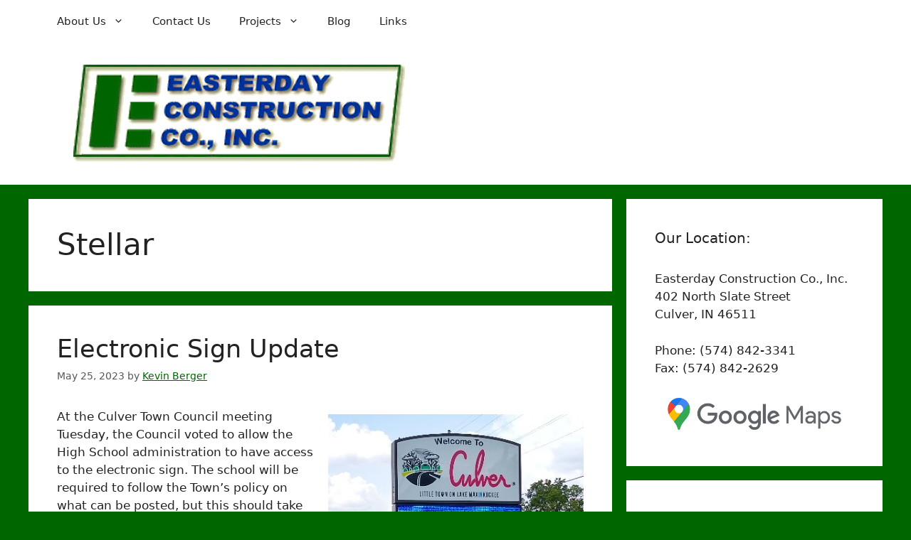

--- FILE ---
content_type: text/html; charset=UTF-8
request_url: https://easterdayconstruction.com/category/stellar/page/3/
body_size: 36208
content:
<!DOCTYPE html>
<html lang="en-US">
<head>
	<meta charset="UTF-8">
	<title>Stellar &#8211; Page 3 &#8211; Easterday Construction Co., Inc.</title>
<meta name='robots' content='max-image-preview:large' />
	<style>img:is([sizes="auto" i], [sizes^="auto," i]) { contain-intrinsic-size: 3000px 1500px }</style>
	<meta name="viewport" content="width=device-width, initial-scale=1"><link rel="alternate" type="application/rss+xml" title="Easterday Construction Co., Inc. &raquo; Feed" href="https://easterdayconstruction.com/feed/" />
<link rel="alternate" type="application/rss+xml" title="Easterday Construction Co., Inc. &raquo; Comments Feed" href="https://easterdayconstruction.com/comments/feed/" />
<link rel="alternate" type="application/rss+xml" title="Easterday Construction Co., Inc. &raquo; Stellar Category Feed" href="https://easterdayconstruction.com/category/stellar/feed/" />
<script>
window._wpemojiSettings = {"baseUrl":"https:\/\/s.w.org\/images\/core\/emoji\/16.0.1\/72x72\/","ext":".png","svgUrl":"https:\/\/s.w.org\/images\/core\/emoji\/16.0.1\/svg\/","svgExt":".svg","source":{"concatemoji":"https:\/\/easterdayconstruction.com\/wp-includes\/js\/wp-emoji-release.min.js?ver=6.8.3"}};
/*! This file is auto-generated */
!function(s,n){var o,i,e;function c(e){try{var t={supportTests:e,timestamp:(new Date).valueOf()};sessionStorage.setItem(o,JSON.stringify(t))}catch(e){}}function p(e,t,n){e.clearRect(0,0,e.canvas.width,e.canvas.height),e.fillText(t,0,0);var t=new Uint32Array(e.getImageData(0,0,e.canvas.width,e.canvas.height).data),a=(e.clearRect(0,0,e.canvas.width,e.canvas.height),e.fillText(n,0,0),new Uint32Array(e.getImageData(0,0,e.canvas.width,e.canvas.height).data));return t.every(function(e,t){return e===a[t]})}function u(e,t){e.clearRect(0,0,e.canvas.width,e.canvas.height),e.fillText(t,0,0);for(var n=e.getImageData(16,16,1,1),a=0;a<n.data.length;a++)if(0!==n.data[a])return!1;return!0}function f(e,t,n,a){switch(t){case"flag":return n(e,"\ud83c\udff3\ufe0f\u200d\u26a7\ufe0f","\ud83c\udff3\ufe0f\u200b\u26a7\ufe0f")?!1:!n(e,"\ud83c\udde8\ud83c\uddf6","\ud83c\udde8\u200b\ud83c\uddf6")&&!n(e,"\ud83c\udff4\udb40\udc67\udb40\udc62\udb40\udc65\udb40\udc6e\udb40\udc67\udb40\udc7f","\ud83c\udff4\u200b\udb40\udc67\u200b\udb40\udc62\u200b\udb40\udc65\u200b\udb40\udc6e\u200b\udb40\udc67\u200b\udb40\udc7f");case"emoji":return!a(e,"\ud83e\udedf")}return!1}function g(e,t,n,a){var r="undefined"!=typeof WorkerGlobalScope&&self instanceof WorkerGlobalScope?new OffscreenCanvas(300,150):s.createElement("canvas"),o=r.getContext("2d",{willReadFrequently:!0}),i=(o.textBaseline="top",o.font="600 32px Arial",{});return e.forEach(function(e){i[e]=t(o,e,n,a)}),i}function t(e){var t=s.createElement("script");t.src=e,t.defer=!0,s.head.appendChild(t)}"undefined"!=typeof Promise&&(o="wpEmojiSettingsSupports",i=["flag","emoji"],n.supports={everything:!0,everythingExceptFlag:!0},e=new Promise(function(e){s.addEventListener("DOMContentLoaded",e,{once:!0})}),new Promise(function(t){var n=function(){try{var e=JSON.parse(sessionStorage.getItem(o));if("object"==typeof e&&"number"==typeof e.timestamp&&(new Date).valueOf()<e.timestamp+604800&&"object"==typeof e.supportTests)return e.supportTests}catch(e){}return null}();if(!n){if("undefined"!=typeof Worker&&"undefined"!=typeof OffscreenCanvas&&"undefined"!=typeof URL&&URL.createObjectURL&&"undefined"!=typeof Blob)try{var e="postMessage("+g.toString()+"("+[JSON.stringify(i),f.toString(),p.toString(),u.toString()].join(",")+"));",a=new Blob([e],{type:"text/javascript"}),r=new Worker(URL.createObjectURL(a),{name:"wpTestEmojiSupports"});return void(r.onmessage=function(e){c(n=e.data),r.terminate(),t(n)})}catch(e){}c(n=g(i,f,p,u))}t(n)}).then(function(e){for(var t in e)n.supports[t]=e[t],n.supports.everything=n.supports.everything&&n.supports[t],"flag"!==t&&(n.supports.everythingExceptFlag=n.supports.everythingExceptFlag&&n.supports[t]);n.supports.everythingExceptFlag=n.supports.everythingExceptFlag&&!n.supports.flag,n.DOMReady=!1,n.readyCallback=function(){n.DOMReady=!0}}).then(function(){return e}).then(function(){var e;n.supports.everything||(n.readyCallback(),(e=n.source||{}).concatemoji?t(e.concatemoji):e.wpemoji&&e.twemoji&&(t(e.twemoji),t(e.wpemoji)))}))}((window,document),window._wpemojiSettings);
</script>
<style id='wp-emoji-styles-inline-css'>

	img.wp-smiley, img.emoji {
		display: inline !important;
		border: none !important;
		box-shadow: none !important;
		height: 1em !important;
		width: 1em !important;
		margin: 0 0.07em !important;
		vertical-align: -0.1em !important;
		background: none !important;
		padding: 0 !important;
	}
</style>
<link rel='stylesheet' id='wp-block-library-css' href='https://easterdayconstruction.com/wp-includes/css/dist/block-library/style.min.css?ver=6.8.3' media='all' />
<style id='classic-theme-styles-inline-css'>
/*! This file is auto-generated */
.wp-block-button__link{color:#fff;background-color:#32373c;border-radius:9999px;box-shadow:none;text-decoration:none;padding:calc(.667em + 2px) calc(1.333em + 2px);font-size:1.125em}.wp-block-file__button{background:#32373c;color:#fff;text-decoration:none}
</style>
<style id='global-styles-inline-css'>
:root{--wp--preset--aspect-ratio--square: 1;--wp--preset--aspect-ratio--4-3: 4/3;--wp--preset--aspect-ratio--3-4: 3/4;--wp--preset--aspect-ratio--3-2: 3/2;--wp--preset--aspect-ratio--2-3: 2/3;--wp--preset--aspect-ratio--16-9: 16/9;--wp--preset--aspect-ratio--9-16: 9/16;--wp--preset--color--black: #000000;--wp--preset--color--cyan-bluish-gray: #abb8c3;--wp--preset--color--white: #ffffff;--wp--preset--color--pale-pink: #f78da7;--wp--preset--color--vivid-red: #cf2e2e;--wp--preset--color--luminous-vivid-orange: #ff6900;--wp--preset--color--luminous-vivid-amber: #fcb900;--wp--preset--color--light-green-cyan: #7bdcb5;--wp--preset--color--vivid-green-cyan: #00d084;--wp--preset--color--pale-cyan-blue: #8ed1fc;--wp--preset--color--vivid-cyan-blue: #0693e3;--wp--preset--color--vivid-purple: #9b51e0;--wp--preset--color--contrast: var(--contrast);--wp--preset--color--contrast-2: var(--contrast-2);--wp--preset--color--contrast-3: var(--contrast-3);--wp--preset--color--base: var(--base);--wp--preset--color--base-2: var(--base-2);--wp--preset--color--base-3: var(--base-3);--wp--preset--color--accent: var(--accent);--wp--preset--gradient--vivid-cyan-blue-to-vivid-purple: linear-gradient(135deg,rgba(6,147,227,1) 0%,rgb(155,81,224) 100%);--wp--preset--gradient--light-green-cyan-to-vivid-green-cyan: linear-gradient(135deg,rgb(122,220,180) 0%,rgb(0,208,130) 100%);--wp--preset--gradient--luminous-vivid-amber-to-luminous-vivid-orange: linear-gradient(135deg,rgba(252,185,0,1) 0%,rgba(255,105,0,1) 100%);--wp--preset--gradient--luminous-vivid-orange-to-vivid-red: linear-gradient(135deg,rgba(255,105,0,1) 0%,rgb(207,46,46) 100%);--wp--preset--gradient--very-light-gray-to-cyan-bluish-gray: linear-gradient(135deg,rgb(238,238,238) 0%,rgb(169,184,195) 100%);--wp--preset--gradient--cool-to-warm-spectrum: linear-gradient(135deg,rgb(74,234,220) 0%,rgb(151,120,209) 20%,rgb(207,42,186) 40%,rgb(238,44,130) 60%,rgb(251,105,98) 80%,rgb(254,248,76) 100%);--wp--preset--gradient--blush-light-purple: linear-gradient(135deg,rgb(255,206,236) 0%,rgb(152,150,240) 100%);--wp--preset--gradient--blush-bordeaux: linear-gradient(135deg,rgb(254,205,165) 0%,rgb(254,45,45) 50%,rgb(107,0,62) 100%);--wp--preset--gradient--luminous-dusk: linear-gradient(135deg,rgb(255,203,112) 0%,rgb(199,81,192) 50%,rgb(65,88,208) 100%);--wp--preset--gradient--pale-ocean: linear-gradient(135deg,rgb(255,245,203) 0%,rgb(182,227,212) 50%,rgb(51,167,181) 100%);--wp--preset--gradient--electric-grass: linear-gradient(135deg,rgb(202,248,128) 0%,rgb(113,206,126) 100%);--wp--preset--gradient--midnight: linear-gradient(135deg,rgb(2,3,129) 0%,rgb(40,116,252) 100%);--wp--preset--font-size--small: 13px;--wp--preset--font-size--medium: 20px;--wp--preset--font-size--large: 36px;--wp--preset--font-size--x-large: 42px;--wp--preset--spacing--20: 0.44rem;--wp--preset--spacing--30: 0.67rem;--wp--preset--spacing--40: 1rem;--wp--preset--spacing--50: 1.5rem;--wp--preset--spacing--60: 2.25rem;--wp--preset--spacing--70: 3.38rem;--wp--preset--spacing--80: 5.06rem;--wp--preset--shadow--natural: 6px 6px 9px rgba(0, 0, 0, 0.2);--wp--preset--shadow--deep: 12px 12px 50px rgba(0, 0, 0, 0.4);--wp--preset--shadow--sharp: 6px 6px 0px rgba(0, 0, 0, 0.2);--wp--preset--shadow--outlined: 6px 6px 0px -3px rgba(255, 255, 255, 1), 6px 6px rgba(0, 0, 0, 1);--wp--preset--shadow--crisp: 6px 6px 0px rgba(0, 0, 0, 1);}:where(.is-layout-flex){gap: 0.5em;}:where(.is-layout-grid){gap: 0.5em;}body .is-layout-flex{display: flex;}.is-layout-flex{flex-wrap: wrap;align-items: center;}.is-layout-flex > :is(*, div){margin: 0;}body .is-layout-grid{display: grid;}.is-layout-grid > :is(*, div){margin: 0;}:where(.wp-block-columns.is-layout-flex){gap: 2em;}:where(.wp-block-columns.is-layout-grid){gap: 2em;}:where(.wp-block-post-template.is-layout-flex){gap: 1.25em;}:where(.wp-block-post-template.is-layout-grid){gap: 1.25em;}.has-black-color{color: var(--wp--preset--color--black) !important;}.has-cyan-bluish-gray-color{color: var(--wp--preset--color--cyan-bluish-gray) !important;}.has-white-color{color: var(--wp--preset--color--white) !important;}.has-pale-pink-color{color: var(--wp--preset--color--pale-pink) !important;}.has-vivid-red-color{color: var(--wp--preset--color--vivid-red) !important;}.has-luminous-vivid-orange-color{color: var(--wp--preset--color--luminous-vivid-orange) !important;}.has-luminous-vivid-amber-color{color: var(--wp--preset--color--luminous-vivid-amber) !important;}.has-light-green-cyan-color{color: var(--wp--preset--color--light-green-cyan) !important;}.has-vivid-green-cyan-color{color: var(--wp--preset--color--vivid-green-cyan) !important;}.has-pale-cyan-blue-color{color: var(--wp--preset--color--pale-cyan-blue) !important;}.has-vivid-cyan-blue-color{color: var(--wp--preset--color--vivid-cyan-blue) !important;}.has-vivid-purple-color{color: var(--wp--preset--color--vivid-purple) !important;}.has-black-background-color{background-color: var(--wp--preset--color--black) !important;}.has-cyan-bluish-gray-background-color{background-color: var(--wp--preset--color--cyan-bluish-gray) !important;}.has-white-background-color{background-color: var(--wp--preset--color--white) !important;}.has-pale-pink-background-color{background-color: var(--wp--preset--color--pale-pink) !important;}.has-vivid-red-background-color{background-color: var(--wp--preset--color--vivid-red) !important;}.has-luminous-vivid-orange-background-color{background-color: var(--wp--preset--color--luminous-vivid-orange) !important;}.has-luminous-vivid-amber-background-color{background-color: var(--wp--preset--color--luminous-vivid-amber) !important;}.has-light-green-cyan-background-color{background-color: var(--wp--preset--color--light-green-cyan) !important;}.has-vivid-green-cyan-background-color{background-color: var(--wp--preset--color--vivid-green-cyan) !important;}.has-pale-cyan-blue-background-color{background-color: var(--wp--preset--color--pale-cyan-blue) !important;}.has-vivid-cyan-blue-background-color{background-color: var(--wp--preset--color--vivid-cyan-blue) !important;}.has-vivid-purple-background-color{background-color: var(--wp--preset--color--vivid-purple) !important;}.has-black-border-color{border-color: var(--wp--preset--color--black) !important;}.has-cyan-bluish-gray-border-color{border-color: var(--wp--preset--color--cyan-bluish-gray) !important;}.has-white-border-color{border-color: var(--wp--preset--color--white) !important;}.has-pale-pink-border-color{border-color: var(--wp--preset--color--pale-pink) !important;}.has-vivid-red-border-color{border-color: var(--wp--preset--color--vivid-red) !important;}.has-luminous-vivid-orange-border-color{border-color: var(--wp--preset--color--luminous-vivid-orange) !important;}.has-luminous-vivid-amber-border-color{border-color: var(--wp--preset--color--luminous-vivid-amber) !important;}.has-light-green-cyan-border-color{border-color: var(--wp--preset--color--light-green-cyan) !important;}.has-vivid-green-cyan-border-color{border-color: var(--wp--preset--color--vivid-green-cyan) !important;}.has-pale-cyan-blue-border-color{border-color: var(--wp--preset--color--pale-cyan-blue) !important;}.has-vivid-cyan-blue-border-color{border-color: var(--wp--preset--color--vivid-cyan-blue) !important;}.has-vivid-purple-border-color{border-color: var(--wp--preset--color--vivid-purple) !important;}.has-vivid-cyan-blue-to-vivid-purple-gradient-background{background: var(--wp--preset--gradient--vivid-cyan-blue-to-vivid-purple) !important;}.has-light-green-cyan-to-vivid-green-cyan-gradient-background{background: var(--wp--preset--gradient--light-green-cyan-to-vivid-green-cyan) !important;}.has-luminous-vivid-amber-to-luminous-vivid-orange-gradient-background{background: var(--wp--preset--gradient--luminous-vivid-amber-to-luminous-vivid-orange) !important;}.has-luminous-vivid-orange-to-vivid-red-gradient-background{background: var(--wp--preset--gradient--luminous-vivid-orange-to-vivid-red) !important;}.has-very-light-gray-to-cyan-bluish-gray-gradient-background{background: var(--wp--preset--gradient--very-light-gray-to-cyan-bluish-gray) !important;}.has-cool-to-warm-spectrum-gradient-background{background: var(--wp--preset--gradient--cool-to-warm-spectrum) !important;}.has-blush-light-purple-gradient-background{background: var(--wp--preset--gradient--blush-light-purple) !important;}.has-blush-bordeaux-gradient-background{background: var(--wp--preset--gradient--blush-bordeaux) !important;}.has-luminous-dusk-gradient-background{background: var(--wp--preset--gradient--luminous-dusk) !important;}.has-pale-ocean-gradient-background{background: var(--wp--preset--gradient--pale-ocean) !important;}.has-electric-grass-gradient-background{background: var(--wp--preset--gradient--electric-grass) !important;}.has-midnight-gradient-background{background: var(--wp--preset--gradient--midnight) !important;}.has-small-font-size{font-size: var(--wp--preset--font-size--small) !important;}.has-medium-font-size{font-size: var(--wp--preset--font-size--medium) !important;}.has-large-font-size{font-size: var(--wp--preset--font-size--large) !important;}.has-x-large-font-size{font-size: var(--wp--preset--font-size--x-large) !important;}
:where(.wp-block-post-template.is-layout-flex){gap: 1.25em;}:where(.wp-block-post-template.is-layout-grid){gap: 1.25em;}
:where(.wp-block-columns.is-layout-flex){gap: 2em;}:where(.wp-block-columns.is-layout-grid){gap: 2em;}
:root :where(.wp-block-pullquote){font-size: 1.5em;line-height: 1.6;}
</style>
<link rel='stylesheet' id='contact-form-7-css' href='https://easterdayconstruction.com/wp-content/plugins/contact-form-7/includes/css/styles.css?ver=6.1.4' media='all' />
<link rel='stylesheet' id='generate-widget-areas-css' href='https://easterdayconstruction.com/wp-content/themes/generatepress/assets/css/components/widget-areas.min.css?ver=3.6.1' media='all' />
<link rel='stylesheet' id='generate-style-css' href='https://easterdayconstruction.com/wp-content/themes/generatepress/assets/css/main.min.css?ver=3.6.1' media='all' />
<style id='generate-style-inline-css'>
body{background-color:var(--base-2);color:var(--contrast);}a{color:var(--accent);}a{text-decoration:underline;}.entry-title a, .site-branding a, a.button, .wp-block-button__link, .main-navigation a{text-decoration:none;}a:hover, a:focus, a:active{color:var(--contrast);}.wp-block-group__inner-container{max-width:1200px;margin-left:auto;margin-right:auto;}:root{--contrast:#222222;--contrast-2:#575760;--contrast-3:#b2b2be;--base:#ffffff;--base-2:#006600;--base-3:#ffffff;--accent:#006600;}:root .has-contrast-color{color:var(--contrast);}:root .has-contrast-background-color{background-color:var(--contrast);}:root .has-contrast-2-color{color:var(--contrast-2);}:root .has-contrast-2-background-color{background-color:var(--contrast-2);}:root .has-contrast-3-color{color:var(--contrast-3);}:root .has-contrast-3-background-color{background-color:var(--contrast-3);}:root .has-base-color{color:var(--base);}:root .has-base-background-color{background-color:var(--base);}:root .has-base-2-color{color:var(--base-2);}:root .has-base-2-background-color{background-color:var(--base-2);}:root .has-base-3-color{color:var(--base-3);}:root .has-base-3-background-color{background-color:var(--base-3);}:root .has-accent-color{color:var(--accent);}:root .has-accent-background-color{background-color:var(--accent);}.top-bar{background-color:#636363;color:#ffffff;}.top-bar a{color:#ffffff;}.top-bar a:hover{color:#303030;}.site-header{background-color:var(--base-3);}.main-title a,.main-title a:hover{color:var(--contrast);}.site-description{color:var(--contrast-2);}.mobile-menu-control-wrapper .menu-toggle,.mobile-menu-control-wrapper .menu-toggle:hover,.mobile-menu-control-wrapper .menu-toggle:focus,.has-inline-mobile-toggle #site-navigation.toggled{background-color:rgba(0, 0, 0, 0.02);}.main-navigation,.main-navigation ul ul{background-color:var(--base-3);}.main-navigation .main-nav ul li a, .main-navigation .menu-toggle, .main-navigation .menu-bar-items{color:var(--contrast);}.main-navigation .main-nav ul li:not([class*="current-menu-"]):hover > a, .main-navigation .main-nav ul li:not([class*="current-menu-"]):focus > a, .main-navigation .main-nav ul li.sfHover:not([class*="current-menu-"]) > a, .main-navigation .menu-bar-item:hover > a, .main-navigation .menu-bar-item.sfHover > a{color:var(--accent);}button.menu-toggle:hover,button.menu-toggle:focus{color:var(--contrast);}.main-navigation .main-nav ul li[class*="current-menu-"] > a{color:var(--accent);}.navigation-search input[type="search"],.navigation-search input[type="search"]:active, .navigation-search input[type="search"]:focus, .main-navigation .main-nav ul li.search-item.active > a, .main-navigation .menu-bar-items .search-item.active > a{color:var(--accent);}.main-navigation ul ul{background-color:var(--base);}.separate-containers .inside-article, .separate-containers .comments-area, .separate-containers .page-header, .one-container .container, .separate-containers .paging-navigation, .inside-page-header{background-color:var(--base-3);}.entry-title a{color:var(--contrast);}.entry-title a:hover{color:var(--contrast-2);}.entry-meta{color:var(--contrast-2);}.sidebar .widget{background-color:var(--base-3);}.footer-widgets{background-color:var(--base-3);}.site-info{background-color:var(--base-3);}input[type="text"],input[type="email"],input[type="url"],input[type="password"],input[type="search"],input[type="tel"],input[type="number"],textarea,select{color:var(--contrast);background-color:#ffffff;border-color:#000000;}input[type="text"]:focus,input[type="email"]:focus,input[type="url"]:focus,input[type="password"]:focus,input[type="search"]:focus,input[type="tel"]:focus,input[type="number"]:focus,textarea:focus,select:focus{color:var(--contrast);background-color:#ffffff;border-color:var(--contrast-3);}button,html input[type="button"],input[type="reset"],input[type="submit"],a.button,a.wp-block-button__link:not(.has-background){color:#ffffff;background-color:var(--accent);}button:hover,html input[type="button"]:hover,input[type="reset"]:hover,input[type="submit"]:hover,a.button:hover,button:focus,html input[type="button"]:focus,input[type="reset"]:focus,input[type="submit"]:focus,a.button:focus,a.wp-block-button__link:not(.has-background):active,a.wp-block-button__link:not(.has-background):focus,a.wp-block-button__link:not(.has-background):hover{color:#ffffff;background-color:var(--accent);}a.generate-back-to-top{background-color:rgba( 0,0,0,0.4 );color:#ffffff;}a.generate-back-to-top:hover,a.generate-back-to-top:focus{background-color:rgba( 0,0,0,0.6 );color:#ffffff;}:root{--gp-search-modal-bg-color:var(--base-3);--gp-search-modal-text-color:var(--contrast);--gp-search-modal-overlay-bg-color:rgba(0,0,0,0.2);}@media (max-width:768px){.main-navigation .menu-bar-item:hover > a, .main-navigation .menu-bar-item.sfHover > a{background:none;color:var(--contrast);}}.nav-below-header .main-navigation .inside-navigation.grid-container, .nav-above-header .main-navigation .inside-navigation.grid-container{padding:0px 20px 0px 20px;}.site-main .wp-block-group__inner-container{padding:40px;}.separate-containers .paging-navigation{padding-top:20px;padding-bottom:20px;}.entry-content .alignwide, body:not(.no-sidebar) .entry-content .alignfull{margin-left:-40px;width:calc(100% + 80px);max-width:calc(100% + 80px);}.rtl .menu-item-has-children .dropdown-menu-toggle{padding-left:20px;}.rtl .main-navigation .main-nav ul li.menu-item-has-children > a{padding-right:20px;}@media (max-width:768px){.separate-containers .inside-article, .separate-containers .comments-area, .separate-containers .page-header, .separate-containers .paging-navigation, .one-container .site-content, .inside-page-header{padding:30px;}.site-main .wp-block-group__inner-container{padding:30px;}.inside-top-bar{padding-right:30px;padding-left:30px;}.inside-header{padding-right:30px;padding-left:30px;}.widget-area .widget{padding-top:30px;padding-right:30px;padding-bottom:30px;padding-left:30px;}.footer-widgets-container{padding-top:30px;padding-right:30px;padding-bottom:30px;padding-left:30px;}.inside-site-info{padding-right:30px;padding-left:30px;}.entry-content .alignwide, body:not(.no-sidebar) .entry-content .alignfull{margin-left:-30px;width:calc(100% + 60px);max-width:calc(100% + 60px);}.one-container .site-main .paging-navigation{margin-bottom:20px;}}/* End cached CSS */.is-right-sidebar{width:30%;}.is-left-sidebar{width:30%;}.site-content .content-area{width:70%;}@media (max-width:768px){.main-navigation .menu-toggle,.sidebar-nav-mobile:not(#sticky-placeholder){display:block;}.main-navigation ul,.gen-sidebar-nav,.main-navigation:not(.slideout-navigation):not(.toggled) .main-nav > ul,.has-inline-mobile-toggle #site-navigation .inside-navigation > *:not(.navigation-search):not(.main-nav){display:none;}.nav-align-right .inside-navigation,.nav-align-center .inside-navigation{justify-content:space-between;}}
</style>
<!--n2css--><!--n2js--><link rel="https://api.w.org/" href="https://easterdayconstruction.com/wp-json/" /><link rel="alternate" title="JSON" type="application/json" href="https://easterdayconstruction.com/wp-json/wp/v2/categories/192" /><link rel="EditURI" type="application/rsd+xml" title="RSD" href="https://easterdayconstruction.com/xmlrpc.php?rsd" />
<meta name="generator" content="WordPress 6.8.3" />
<script type="text/javascript">
(function(url){
	if(/(?:Chrome\/26\.0\.1410\.63 Safari\/537\.31|WordfenceTestMonBot)/.test(navigator.userAgent)){ return; }
	var addEvent = function(evt, handler) {
		if (window.addEventListener) {
			document.addEventListener(evt, handler, false);
		} else if (window.attachEvent) {
			document.attachEvent('on' + evt, handler);
		}
	};
	var removeEvent = function(evt, handler) {
		if (window.removeEventListener) {
			document.removeEventListener(evt, handler, false);
		} else if (window.detachEvent) {
			document.detachEvent('on' + evt, handler);
		}
	};
	var evts = 'contextmenu dblclick drag dragend dragenter dragleave dragover dragstart drop keydown keypress keyup mousedown mousemove mouseout mouseover mouseup mousewheel scroll'.split(' ');
	var logHuman = function() {
		if (window.wfLogHumanRan) { return; }
		window.wfLogHumanRan = true;
		var wfscr = document.createElement('script');
		wfscr.type = 'text/javascript';
		wfscr.async = true;
		wfscr.src = url + '&r=' + Math.random();
		(document.getElementsByTagName('head')[0]||document.getElementsByTagName('body')[0]).appendChild(wfscr);
		for (var i = 0; i < evts.length; i++) {
			removeEvent(evts[i], logHuman);
		}
	};
	for (var i = 0; i < evts.length; i++) {
		addEvent(evts[i], logHuman);
	}
})('//easterdayconstruction.com/?wordfence_lh=1&hid=2010A41D90B459E1EBD0C9EAA2D65831');
</script><link rel="icon" href="https://easterdayconstruction.com/wp-content/uploads/2025/12/easterday-construction-logo-favicon-128x128-1.png" sizes="32x32" />
<link rel="icon" href="https://easterdayconstruction.com/wp-content/uploads/2025/12/easterday-construction-logo-favicon-128x128-1.png" sizes="192x192" />
<link rel="apple-touch-icon" href="https://easterdayconstruction.com/wp-content/uploads/2025/12/easterday-construction-logo-favicon-128x128-1.png" />
<meta name="msapplication-TileImage" content="https://easterdayconstruction.com/wp-content/uploads/2025/12/easterday-construction-logo-favicon-128x128-1.png" />
		<style id="wp-custom-css">
			.dp-pagination a.page-numbers, .dp-pagination span.dots{
	background:#006600;
	color:#ffffff;
}
a.page-numbers{
	display: inline-block;
	background:#006600 !important;
	color:#ffffff !important;
	font-weight:400;
	padding: 12px 16px;
	border-radius: 4px;
	text-decoration: none;
}

span.current{
	display: inline-block;
	background:#222222 !important;
	color:#ffffff !important;
	font-weight:400 !important;
	padding: 12px 16px;
	border-radius: 4px;
	text-decoration: none;
}		</style>
		</head>

<body class="archive paged category category-stellar category-192 wp-custom-logo wp-embed-responsive paged-3 category-paged-3 wp-theme-generatepress dpt right-sidebar nav-above-header separate-containers nav-aligned-left header-aligned-left dropdown-hover" itemtype="https://schema.org/Blog" itemscope>
	<a class="screen-reader-text skip-link" href="#content" title="Skip to content">Skip to content</a>		<nav class="main-navigation sub-menu-right" id="site-navigation" aria-label="Primary"  itemtype="https://schema.org/SiteNavigationElement" itemscope>
			<div class="inside-navigation grid-container">
								<button class="menu-toggle" aria-controls="primary-menu" aria-expanded="false">
					<span class="gp-icon icon-menu-bars"><svg viewBox="0 0 512 512" aria-hidden="true" xmlns="http://www.w3.org/2000/svg" width="1em" height="1em"><path d="M0 96c0-13.255 10.745-24 24-24h464c13.255 0 24 10.745 24 24s-10.745 24-24 24H24c-13.255 0-24-10.745-24-24zm0 160c0-13.255 10.745-24 24-24h464c13.255 0 24 10.745 24 24s-10.745 24-24 24H24c-13.255 0-24-10.745-24-24zm0 160c0-13.255 10.745-24 24-24h464c13.255 0 24 10.745 24 24s-10.745 24-24 24H24c-13.255 0-24-10.745-24-24z" /></svg><svg viewBox="0 0 512 512" aria-hidden="true" xmlns="http://www.w3.org/2000/svg" width="1em" height="1em"><path d="M71.029 71.029c9.373-9.372 24.569-9.372 33.942 0L256 222.059l151.029-151.03c9.373-9.372 24.569-9.372 33.942 0 9.372 9.373 9.372 24.569 0 33.942L289.941 256l151.03 151.029c9.372 9.373 9.372 24.569 0 33.942-9.373 9.372-24.569 9.372-33.942 0L256 289.941l-151.029 151.03c-9.373 9.372-24.569 9.372-33.942 0-9.372-9.373-9.372-24.569 0-33.942L222.059 256 71.029 104.971c-9.372-9.373-9.372-24.569 0-33.942z" /></svg></span><span class="mobile-menu">Menu</span>				</button>
				<div id="primary-menu" class="main-nav"><ul id="menu-primary-navigation" class=" menu sf-menu"><li id="menu-item-2225" class="menu-item menu-item-type-post_type menu-item-object-page menu-item-has-children menu-item-2225"><a href="https://easterdayconstruction.com/about-us/" title="Who We Are, Our History">About Us<span role="presentation" class="dropdown-menu-toggle"><span class="gp-icon icon-arrow"><svg viewBox="0 0 330 512" aria-hidden="true" xmlns="http://www.w3.org/2000/svg" width="1em" height="1em"><path d="M305.913 197.085c0 2.266-1.133 4.815-2.833 6.514L171.087 335.593c-1.7 1.7-4.249 2.832-6.515 2.832s-4.815-1.133-6.515-2.832L26.064 203.599c-1.7-1.7-2.832-4.248-2.832-6.514s1.132-4.816 2.832-6.515l14.162-14.163c1.7-1.699 3.966-2.832 6.515-2.832 2.266 0 4.815 1.133 6.515 2.832l111.316 111.317 111.316-111.317c1.7-1.699 4.249-2.832 6.515-2.832s4.815 1.133 6.515 2.832l14.162 14.163c1.7 1.7 2.833 4.249 2.833 6.515z" /></svg></span></span></a>
<ul class="sub-menu">
	<li id="menu-item-8905" class="menu-item menu-item-type-custom menu-item-object-custom menu-item-8905"><a href="https://easterdayconstruction.com/about-us/">Our Origins</a></li>
	<li id="menu-item-4307" class="menu-item menu-item-type-custom menu-item-object-custom menu-item-4307"><a href="https://easterdayconstruction.com/testimonials/" title="From our Clients">Testimonials</a></li>
	<li id="menu-item-4309" class="menu-item menu-item-type-custom menu-item-object-custom menu-item-4309"><a href="https://easterdayconstruction.com/links/" title="Who We Associate With…">Affiliations</a></li>
</ul>
</li>
<li id="menu-item-2229" class="menu-item menu-item-type-post_type menu-item-object-page menu-item-2229"><a href="https://easterdayconstruction.com/contact-us/" title="About Your Project">Contact Us</a></li>
<li id="menu-item-2226" class="menu-item menu-item-type-post_type menu-item-object-page menu-item-has-children menu-item-2226"><a href="https://easterdayconstruction.com/projects/" title="See Our Work">Projects<span role="presentation" class="dropdown-menu-toggle"><span class="gp-icon icon-arrow"><svg viewBox="0 0 330 512" aria-hidden="true" xmlns="http://www.w3.org/2000/svg" width="1em" height="1em"><path d="M305.913 197.085c0 2.266-1.133 4.815-2.833 6.514L171.087 335.593c-1.7 1.7-4.249 2.832-6.515 2.832s-4.815-1.133-6.515-2.832L26.064 203.599c-1.7-1.7-2.832-4.248-2.832-6.514s1.132-4.816 2.832-6.515l14.162-14.163c1.7-1.699 3.966-2.832 6.515-2.832 2.266 0 4.815 1.133 6.515 2.832l111.316 111.317 111.316-111.317c1.7-1.699 4.249-2.832 6.515-2.832s4.815 1.133 6.515 2.832l14.162 14.163c1.7 1.7 2.833 4.249 2.833 6.515z" /></svg></span></span></a>
<ul class="sub-menu">
	<li id="menu-item-2501" class="menu-item menu-item-type-post_type menu-item-object-page menu-item-has-children menu-item-2501"><a href="https://easterdayconstruction.com/projects/commercial/">Commercial<span role="presentation" class="dropdown-menu-toggle"><span class="gp-icon icon-arrow-right"><svg viewBox="0 0 192 512" aria-hidden="true" xmlns="http://www.w3.org/2000/svg" width="1em" height="1em" fill-rule="evenodd" clip-rule="evenodd" stroke-linejoin="round" stroke-miterlimit="1.414"><path d="M178.425 256.001c0 2.266-1.133 4.815-2.832 6.515L43.599 394.509c-1.7 1.7-4.248 2.833-6.514 2.833s-4.816-1.133-6.515-2.833l-14.163-14.162c-1.699-1.7-2.832-3.966-2.832-6.515 0-2.266 1.133-4.815 2.832-6.515l111.317-111.316L16.407 144.685c-1.699-1.7-2.832-4.249-2.832-6.515s1.133-4.815 2.832-6.515l14.163-14.162c1.7-1.7 4.249-2.833 6.515-2.833s4.815 1.133 6.514 2.833l131.994 131.993c1.7 1.7 2.832 4.249 2.832 6.515z" fill-rule="nonzero" /></svg></span></span></a>
	<ul class="sub-menu">
		<li id="menu-item-2502" class="menu-item menu-item-type-post_type menu-item-object-page menu-item-2502"><a href="https://easterdayconstruction.com/projects/commercial/">Banks</a></li>
		<li id="menu-item-2503" class="menu-item menu-item-type-post_type menu-item-object-page menu-item-2503"><a href="https://easterdayconstruction.com/projects/commercial/">Commercial Housing</a></li>
		<li id="menu-item-2504" class="menu-item menu-item-type-post_type menu-item-object-page menu-item-2504"><a href="https://easterdayconstruction.com/projects/commercial/">Country Clubs</a></li>
		<li id="menu-item-2505" class="menu-item menu-item-type-post_type menu-item-object-page menu-item-2505"><a href="https://easterdayconstruction.com/projects/commercial/">Corporate Offices</a></li>
		<li id="menu-item-2506" class="menu-item menu-item-type-post_type menu-item-object-page menu-item-2506"><a href="https://easterdayconstruction.com/projects/commercial/">Manufacturing Plants</a></li>
	</ul>
</li>
	<li id="menu-item-2412" class="menu-item menu-item-type-post_type menu-item-object-page menu-item-has-children menu-item-2412"><a href="https://easterdayconstruction.com/projects/residential/">Residential Projects<span role="presentation" class="dropdown-menu-toggle"><span class="gp-icon icon-arrow-right"><svg viewBox="0 0 192 512" aria-hidden="true" xmlns="http://www.w3.org/2000/svg" width="1em" height="1em" fill-rule="evenodd" clip-rule="evenodd" stroke-linejoin="round" stroke-miterlimit="1.414"><path d="M178.425 256.001c0 2.266-1.133 4.815-2.832 6.515L43.599 394.509c-1.7 1.7-4.248 2.833-6.514 2.833s-4.816-1.133-6.515-2.833l-14.163-14.162c-1.699-1.7-2.832-3.966-2.832-6.515 0-2.266 1.133-4.815 2.832-6.515l111.317-111.316L16.407 144.685c-1.699-1.7-2.832-4.249-2.832-6.515s1.133-4.815 2.832-6.515l14.163-14.162c1.7-1.7 4.249-2.833 6.515-2.833s4.815 1.133 6.514 2.833l131.994 131.993c1.7 1.7 2.832 4.249 2.832 6.515z" fill-rule="nonzero" /></svg></span></span></a>
	<ul class="sub-menu">
		<li id="menu-item-2534" class="menu-item menu-item-type-post_type menu-item-object-page menu-item-2534"><a href="https://easterdayconstruction.com/projects/residential/">Renovation</a></li>
		<li id="menu-item-2414" class="menu-item menu-item-type-post_type menu-item-object-page menu-item-2414"><a href="https://easterdayconstruction.com/projects/residential/">Restoration</a></li>
		<li id="menu-item-2415" class="menu-item menu-item-type-post_type menu-item-object-page menu-item-2415"><a href="https://easterdayconstruction.com/projects/residential/">Remodeling</a></li>
		<li id="menu-item-2416" class="menu-item menu-item-type-post_type menu-item-object-page menu-item-2416"><a href="https://easterdayconstruction.com/projects/residential/">Additions</a></li>
	</ul>
</li>
	<li id="menu-item-2514" class="menu-item menu-item-type-post_type menu-item-object-page menu-item-has-children menu-item-2514"><a href="https://easterdayconstruction.com/projects/municipal/">Municipal<span role="presentation" class="dropdown-menu-toggle"><span class="gp-icon icon-arrow-right"><svg viewBox="0 0 192 512" aria-hidden="true" xmlns="http://www.w3.org/2000/svg" width="1em" height="1em" fill-rule="evenodd" clip-rule="evenodd" stroke-linejoin="round" stroke-miterlimit="1.414"><path d="M178.425 256.001c0 2.266-1.133 4.815-2.832 6.515L43.599 394.509c-1.7 1.7-4.248 2.833-6.514 2.833s-4.816-1.133-6.515-2.833l-14.163-14.162c-1.699-1.7-2.832-3.966-2.832-6.515 0-2.266 1.133-4.815 2.832-6.515l111.317-111.316L16.407 144.685c-1.699-1.7-2.832-4.249-2.832-6.515s1.133-4.815 2.832-6.515l14.163-14.162c1.7-1.7 4.249-2.833 6.515-2.833s4.815 1.133 6.514 2.833l131.994 131.993c1.7 1.7 2.832 4.249 2.832 6.515z" fill-rule="nonzero" /></svg></span></span></a>
	<ul class="sub-menu">
		<li id="menu-item-2515" class="menu-item menu-item-type-post_type menu-item-object-page menu-item-2515"><a href="https://easterdayconstruction.com/projects/municipal/">Towns</a></li>
		<li id="menu-item-2516" class="menu-item menu-item-type-post_type menu-item-object-page menu-item-2516"><a href="https://easterdayconstruction.com/projects/municipal/">Cities</a></li>
		<li id="menu-item-2517" class="menu-item menu-item-type-post_type menu-item-object-page menu-item-2517"><a href="https://easterdayconstruction.com/projects/municipal/">Counties</a></li>
	</ul>
</li>
	<li id="menu-item-2406" class="menu-item menu-item-type-post_type menu-item-object-page menu-item-has-children menu-item-2406"><a href="https://easterdayconstruction.com/projects/schools/">School Projects<span role="presentation" class="dropdown-menu-toggle"><span class="gp-icon icon-arrow-right"><svg viewBox="0 0 192 512" aria-hidden="true" xmlns="http://www.w3.org/2000/svg" width="1em" height="1em" fill-rule="evenodd" clip-rule="evenodd" stroke-linejoin="round" stroke-miterlimit="1.414"><path d="M178.425 256.001c0 2.266-1.133 4.815-2.832 6.515L43.599 394.509c-1.7 1.7-4.248 2.833-6.514 2.833s-4.816-1.133-6.515-2.833l-14.163-14.162c-1.699-1.7-2.832-3.966-2.832-6.515 0-2.266 1.133-4.815 2.832-6.515l111.317-111.316L16.407 144.685c-1.699-1.7-2.832-4.249-2.832-6.515s1.133-4.815 2.832-6.515l14.163-14.162c1.7-1.7 4.249-2.833 6.515-2.833s4.815 1.133 6.514 2.833l131.994 131.993c1.7 1.7 2.832 4.249 2.832 6.515z" fill-rule="nonzero" /></svg></span></span></a>
	<ul class="sub-menu">
		<li id="menu-item-2407" class="menu-item menu-item-type-post_type menu-item-object-page menu-item-2407"><a href="https://easterdayconstruction.com/projects/schools/">Public Schools</a></li>
		<li id="menu-item-2408" class="menu-item menu-item-type-post_type menu-item-object-page menu-item-2408"><a href="https://easterdayconstruction.com/projects/schools/">Private Schools</a></li>
	</ul>
</li>
	<li id="menu-item-2245" class="menu-item menu-item-type-custom menu-item-object-custom menu-item-has-children menu-item-2245"><a>Non-Profit<span role="presentation" class="dropdown-menu-toggle"><span class="gp-icon icon-arrow-right"><svg viewBox="0 0 192 512" aria-hidden="true" xmlns="http://www.w3.org/2000/svg" width="1em" height="1em" fill-rule="evenodd" clip-rule="evenodd" stroke-linejoin="round" stroke-miterlimit="1.414"><path d="M178.425 256.001c0 2.266-1.133 4.815-2.832 6.515L43.599 394.509c-1.7 1.7-4.248 2.833-6.514 2.833s-4.816-1.133-6.515-2.833l-14.163-14.162c-1.699-1.7-2.832-3.966-2.832-6.515 0-2.266 1.133-4.815 2.832-6.515l111.317-111.316L16.407 144.685c-1.699-1.7-2.832-4.249-2.832-6.515s1.133-4.815 2.832-6.515l14.163-14.162c1.7-1.7 4.249-2.833 6.515-2.833s4.815 1.133 6.514 2.833l131.994 131.993c1.7 1.7 2.832 4.249 2.832 6.515z" fill-rule="nonzero" /></svg></span></span></a>
	<ul class="sub-menu">
		<li id="menu-item-2338" class="menu-item menu-item-type-post_type menu-item-object-page menu-item-2338"><a href="https://easterdayconstruction.com/projects/religious-facilities/">Religious Facilities</a></li>
		<li id="menu-item-2466" class="menu-item menu-item-type-post_type menu-item-object-page menu-item-2466"><a href="https://easterdayconstruction.com/projects/garden-court/">Garden Court Projects</a></li>
		<li id="menu-item-2646" class="menu-item menu-item-type-post_type menu-item-object-page menu-item-2646"><a href="https://easterdayconstruction.com/projects/community-service-groups/">Community Service Groups</a></li>
	</ul>
</li>
</ul>
</li>
<li id="menu-item-8924" class="menu-item menu-item-type-custom menu-item-object-custom menu-item-8924"><a href="https://easterdayconstruction.com/blog/">Blog</a></li>
<li id="menu-item-2228" class="menu-item menu-item-type-post_type menu-item-object-page menu-item-2228"><a href="https://easterdayconstruction.com/links/" title="Our Affiliations">Links</a></li>
</ul></div>			</div>
		</nav>
				<header class="site-header" id="masthead" aria-label="Site"  itemtype="https://schema.org/WPHeader" itemscope>
			<div class="inside-header grid-container">
				<div class="site-logo">
					<a href="https://easterdayconstruction.com/" rel="home">
						<img  class="header-image is-logo-image" alt="Easterday Construction Co., Inc." src="https://easterdayconstruction.com/wp-content/uploads/2025/12/cropped-easterday-construction-logo-512x160-1.png" width="512" height="160" />
					</a>
				</div>			</div>
		</header>
		
	<div class="site grid-container container hfeed" id="page">
				<div class="site-content" id="content">
			
	<div class="content-area" id="primary">
		<main class="site-main" id="main">
					<header class="page-header" aria-label="Page">
			
			<h1 class="page-title">
				Stellar			</h1>

					</header>
		<article id="post-7955" class="post-7955 post type-post status-publish format-standard hentry category-commentary category-culver category-marshall-county category-stellar tag-community tag-culver tag-government tag-tips" itemtype="https://schema.org/CreativeWork" itemscope>
	<div class="inside-article">
					<header class="entry-header">
				<h2 class="entry-title" itemprop="headline"><a href="https://easterdayconstruction.com/2023/05/25/electronic-sign-update/" rel="bookmark">Electronic Sign Update</a></h2>		<div class="entry-meta">
			<span class="posted-on"><time class="entry-date published" datetime="2023-05-25T12:30:00-04:00" itemprop="datePublished">May 25, 2023</time></span> <span class="byline">by <span class="author vcard" itemprop="author" itemtype="https://schema.org/Person" itemscope><a class="url fn n" href="https://easterdayconstruction.com/author/kberger/" title="View all posts by Kevin Berger" rel="author" itemprop="url"><span class="author-name" itemprop="name">Kevin Berger</span></a></span></span> 		</div>
					</header>
			
			<div class="entry-content" itemprop="text">
				<div class="wp-block-image">
<figure class="alignright size-full"><a href="https://easterdayconstruction.com/wp-content/uploads/2022/09/IMG_20220823_140226916_HDR.jpg"><img fetchpriority="high" decoding="async" width="359" height="367" src="https://easterdayconstruction.com/wp-content/uploads/2022/09/IMG_20220823_140226916_HDR.jpg" alt="Culver Sign" class="wp-image-7770" srcset="https://easterdayconstruction.com/wp-content/uploads/2022/09/IMG_20220823_140226916_HDR.jpg 359w, https://easterdayconstruction.com/wp-content/uploads/2022/09/IMG_20220823_140226916_HDR-293x300.jpg 293w, https://easterdayconstruction.com/wp-content/uploads/2022/09/IMG_20220823_140226916_HDR-48x48.jpg 48w, https://easterdayconstruction.com/wp-content/uploads/2022/09/IMG_20220823_140226916_HDR-260x266.jpg 260w, https://easterdayconstruction.com/wp-content/uploads/2022/09/IMG_20220823_140226916_HDR-190x194.jpg 190w, https://easterdayconstruction.com/wp-content/uploads/2022/09/IMG_20220823_140226916_HDR-144x147.jpg 144w, https://easterdayconstruction.com/wp-content/uploads/2022/09/IMG_20220823_140226916_HDR-120x123.jpg 120w" sizes="(max-width: 359px) 100vw, 359px" /></a><figcaption class="wp-element-caption">Time &amp; Temperature</figcaption></figure></div>


<p>At the Culver Town Council meeting Tuesday, the Council voted to allow the High School administration to have access to the electronic sign. The school will be required to follow the Town&#8217;s policy on what can be posted, but this should take this off the Clerk&#8217;s plate and allow better allocation of this resource, i.e. fewer instances of just Time/Temperature postings.</p>



<p>I think this is a good first step. Adding school functions here is a better allocation of the resource, but if that&#8217;s all that&#8217;s done, it is still going to be underutilized. As discussed in a <a rel="noreferrer noopener" href="https://easterdayconstruction.com/2022/09/06/stellar-signs-wasted-potential/" target="_blank">previous post</a>, we&#8217;re missing the cross-county advertising potential, a Stellar Region goal, as well as missing the visitor events. Hopefully the school will step up and post those events too.</p>


<div class="wp-block-image">
<figure class="alignleft size-full is-resized"><a href="https://easterdayconstruction.com/wp-content/uploads/2023/05/Capture-1.jpg"><img decoding="async" src="https://easterdayconstruction.com/wp-content/uploads/2023/05/Capture-1.jpg" alt="" class="wp-image-7960" width="269" height="380" srcset="https://easterdayconstruction.com/wp-content/uploads/2023/05/Capture-1.jpg 424w, https://easterdayconstruction.com/wp-content/uploads/2023/05/Capture-1-212x300.jpg 212w, https://easterdayconstruction.com/wp-content/uploads/2023/05/Capture-1-410x580.jpg 410w, https://easterdayconstruction.com/wp-content/uploads/2023/05/Capture-1-260x368.jpg 260w, https://easterdayconstruction.com/wp-content/uploads/2023/05/Capture-1-190x269.jpg 190w, https://easterdayconstruction.com/wp-content/uploads/2023/05/Capture-1-144x204.jpg 144w, https://easterdayconstruction.com/wp-content/uploads/2023/05/Capture-1-120x170.jpg 120w" sizes="(max-width: 269px) 100vw, 269px" /></a></figure></div>


<p>Barring that, I think it would make sense to give Amber Cowell, Executive Director of the <a rel="noreferrer noopener" href="https://www.findculver.com/" target="_blank">Culver Visitor Center</a>, one of these access keys. I would trust her implicitly, but for those who wouldn&#8217;t, she is a Town employee, subject to the associated controls that go along with that. I am confident that Amber would make sure all the Culver events were listed. (<em>It would be a literal part of her job.</em>) I am also confident she would take the initiative to get us listed on the surrounding community signs as was the original goal. I truly believe that if we start that kind of networking, it will quickly become a two-way street and the cross-advertising goal will be reached.</p>
			</div>

					<footer class="entry-meta" aria-label="Entry meta">
			<span class="cat-links"><span class="gp-icon icon-categories"><svg viewBox="0 0 512 512" aria-hidden="true" xmlns="http://www.w3.org/2000/svg" width="1em" height="1em"><path d="M0 112c0-26.51 21.49-48 48-48h110.014a48 48 0 0143.592 27.907l12.349 26.791A16 16 0 00228.486 128H464c26.51 0 48 21.49 48 48v224c0 26.51-21.49 48-48 48H48c-26.51 0-48-21.49-48-48V112z" /></svg></span><span class="screen-reader-text">Categories </span><a href="https://easterdayconstruction.com/category/commentary/" rel="category tag">Commentary</a>, <a href="https://easterdayconstruction.com/category/culver/" rel="category tag">Culver</a>, <a href="https://easterdayconstruction.com/category/marshall-county/" rel="category tag">Marshall County</a>, <a href="https://easterdayconstruction.com/category/stellar/" rel="category tag">Stellar</a></span> <span class="tags-links"><span class="gp-icon icon-tags"><svg viewBox="0 0 512 512" aria-hidden="true" xmlns="http://www.w3.org/2000/svg" width="1em" height="1em"><path d="M20 39.5c-8.836 0-16 7.163-16 16v176c0 4.243 1.686 8.313 4.687 11.314l224 224c6.248 6.248 16.378 6.248 22.626 0l176-176c6.244-6.244 6.25-16.364.013-22.615l-223.5-224A15.999 15.999 0 00196.5 39.5H20zm56 96c0-13.255 10.745-24 24-24s24 10.745 24 24-10.745 24-24 24-24-10.745-24-24z"/><path d="M259.515 43.015c4.686-4.687 12.284-4.687 16.97 0l228 228c4.686 4.686 4.686 12.284 0 16.97l-180 180c-4.686 4.687-12.284 4.687-16.97 0-4.686-4.686-4.686-12.284 0-16.97L479.029 279.5 259.515 59.985c-4.686-4.686-4.686-12.284 0-16.97z" /></svg></span><span class="screen-reader-text">Tags </span><a href="https://easterdayconstruction.com/tag/community/" rel="tag">Community</a>, <a href="https://easterdayconstruction.com/tag/culver/" rel="tag">Culver</a>, <a href="https://easterdayconstruction.com/tag/government/" rel="tag">government</a>, <a href="https://easterdayconstruction.com/tag/tips/" rel="tag">Tips</a></span> <span class="comments-link"><span class="gp-icon icon-comments"><svg viewBox="0 0 512 512" aria-hidden="true" xmlns="http://www.w3.org/2000/svg" width="1em" height="1em"><path d="M132.838 329.973a435.298 435.298 0 0016.769-9.004c13.363-7.574 26.587-16.142 37.419-25.507 7.544.597 15.27.925 23.098.925 54.905 0 105.634-15.311 143.285-41.28 23.728-16.365 43.115-37.692 54.155-62.645 54.739 22.205 91.498 63.272 91.498 110.286 0 42.186-29.558 79.498-75.09 102.828 23.46 49.216 75.09 101.709 75.09 101.709s-115.837-38.35-154.424-78.46c-9.956 1.12-20.297 1.758-30.793 1.758-88.727 0-162.927-43.071-181.007-100.61z"/><path d="M383.371 132.502c0 70.603-82.961 127.787-185.216 127.787-10.496 0-20.837-.639-30.793-1.757-38.587 40.093-154.424 78.429-154.424 78.429s51.63-52.472 75.09-101.67c-45.532-23.321-75.09-60.619-75.09-102.79C12.938 61.9 95.9 4.716 198.155 4.716 300.41 4.715 383.37 61.9 383.37 132.502z" /></svg></span><a href="https://easterdayconstruction.com/2023/05/25/electronic-sign-update/#respond">Leave a comment</a></span> 		</footer>
			</div>
</article>
<article id="post-7775" class="post-7775 post type-post status-publish format-standard hentry category-marshall-county category-personal category-rants category-stellar tag-bourbon tag-community tag-culver tag-government tag-marshall-county tag-marshall-county-crossroads tag-rants" itemtype="https://schema.org/CreativeWork" itemscope>
	<div class="inside-article">
					<header class="entry-header">
				<h2 class="entry-title" itemprop="headline"><a href="https://easterdayconstruction.com/2022/09/26/more-stellar-signs/" rel="bookmark">More Stellar Signs</a></h2>		<div class="entry-meta">
			<span class="posted-on"><time class="entry-date published" datetime="2022-09-26T12:30:00-04:00" itemprop="datePublished">September 26, 2022</time></span> <span class="byline">by <span class="author vcard" itemprop="author" itemtype="https://schema.org/Person" itemscope><a class="url fn n" href="https://easterdayconstruction.com/author/kberger/" title="View all posts by Kevin Berger" rel="author" itemprop="url"><span class="author-name" itemprop="name">Kevin Berger</span></a></span></span> 		</div>
					</header>
			
			<div class="entry-content" itemprop="text">
				<div class="wp-block-image">
<figure class="alignright size-full is-resized"><a href="https://easterdayconstruction.com/wp-content/uploads/2022/09/IMG_20220914_133726742_HDR.jpg"><img decoding="async" src="https://easterdayconstruction.com/wp-content/uploads/2022/09/IMG_20220914_133726742_HDR.jpg" alt="" class="wp-image-7778" width="287" height="171" srcset="https://easterdayconstruction.com/wp-content/uploads/2022/09/IMG_20220914_133726742_HDR.jpg 800w, https://easterdayconstruction.com/wp-content/uploads/2022/09/IMG_20220914_133726742_HDR-300x179.jpg 300w, https://easterdayconstruction.com/wp-content/uploads/2022/09/IMG_20220914_133726742_HDR-768x458.jpg 768w, https://easterdayconstruction.com/wp-content/uploads/2022/09/IMG_20220914_133726742_HDR-410x244.jpg 410w, https://easterdayconstruction.com/wp-content/uploads/2022/09/IMG_20220914_133726742_HDR-260x155.jpg 260w, https://easterdayconstruction.com/wp-content/uploads/2022/09/IMG_20220914_133726742_HDR-190x113.jpg 190w, https://easterdayconstruction.com/wp-content/uploads/2022/09/IMG_20220914_133726742_HDR-144x86.jpg 144w, https://easterdayconstruction.com/wp-content/uploads/2022/09/IMG_20220914_133726742_HDR-570x340.jpg 570w, https://easterdayconstruction.com/wp-content/uploads/2022/09/IMG_20220914_133726742_HDR-120x72.jpg 120w" sizes="(max-width: 287px) 100vw, 287px" /></a><figcaption>Bremen Stellar Sign</figcaption></figure></div>


<p>As I said in my <a rel="noreferrer noopener" href="https://easterdayconstruction.com/2022/09/06/stellar-signs-wasted-potential/" target="_blank">previous post</a>, I have been disappointed in the lost potential of the Stellar signs. At the time of that post, I hadn&#8217;t had the chance to see the signs in <a href="https://www.townofbremen.com/" target="_blank" rel="noreferrer noopener">Bremen</a> and <a href="https://www.bourbon-in.gov/" target="_blank" rel="noreferrer noopener">Bourbon</a>.  I had the opportunity to see those signs the other day. While both of these seemed to be making better use of the opportunities and goals set for these signs, they are still under used.</p>



<p>Bremen is doing the best with use of it for town events. It had quite a few different local events listed, but there was still the ubiquitous Time &amp; Date filler and &#8220;Welcome to Bremen&#8221;. Nothing was shown regarding the events outside of Bremen when I was there.</p>



<figure class="wp-block-image alignleft size-full is-resized"><a href="https://easterdayconstruction.com/wp-content/uploads/2022/09/IMG_20220914_135324575_HDR.jpg"><img decoding="async" src="https://easterdayconstruction.com/wp-content/uploads/2022/09/IMG_20220914_135324575_HDR.jpg" alt="" class="wp-image-7779" width="-351" height="-468" srcset="https://easterdayconstruction.com/wp-content/uploads/2022/09/IMG_20220914_135324575_HDR.jpg 600w, https://easterdayconstruction.com/wp-content/uploads/2022/09/IMG_20220914_135324575_HDR-225x300.jpg 225w, https://easterdayconstruction.com/wp-content/uploads/2022/09/IMG_20220914_135324575_HDR-410x547.jpg 410w, https://easterdayconstruction.com/wp-content/uploads/2022/09/IMG_20220914_135324575_HDR-260x347.jpg 260w, https://easterdayconstruction.com/wp-content/uploads/2022/09/IMG_20220914_135324575_HDR-190x253.jpg 190w, https://easterdayconstruction.com/wp-content/uploads/2022/09/IMG_20220914_135324575_HDR-144x192.jpg 144w, https://easterdayconstruction.com/wp-content/uploads/2022/09/IMG_20220914_135324575_HDR-570x760.jpg 570w, https://easterdayconstruction.com/wp-content/uploads/2022/09/IMG_20220914_135324575_HDR-120x160.jpg 120w" sizes="(max-width: 600px) 100vw, 600px" /></a><figcaption>Bourbon Stellar Sign
</figcaption></figure>



<p>Bourbon wasn&#8217;t being used as much with the Time &amp; Date filler prominent. Bourbon did make the move of including other local connections. They included screens with their town website address which I thought was an improvement and something the others should consider. (The sign was legible up close, but obviously not enough so for a picture.)</p>



<p>As I stated in the <a rel="noreferrer noopener" href="https://easterdayconstruction.com/2022/09/06/stellar-signs-wasted-potential/" target="_blank">previous post</a>, I realize there are limitations to the time municipal employees have to keep up with these things. Just this past week, I was please to see that Culver&#8217;s sign had shown some improvement, including advertising the &#8220;<a rel="noreferrer noopener" href="https://www.findculver.com/culver-paint-out-weekend" target="_blank">Paint Out</a>&#8221; that was scheduled here this weekend. But events like the Paint Out should be showing up on all of  these signs. The opportunity for cross-county tourism is a real one, plus the event would have been seen by travelers passing through those communities too. I&#8217;ll keep an eye on all of them for improvements. Time will tell. The opportunity is still there.</p>
			</div>

					<footer class="entry-meta" aria-label="Entry meta">
			<span class="cat-links"><span class="gp-icon icon-categories"><svg viewBox="0 0 512 512" aria-hidden="true" xmlns="http://www.w3.org/2000/svg" width="1em" height="1em"><path d="M0 112c0-26.51 21.49-48 48-48h110.014a48 48 0 0143.592 27.907l12.349 26.791A16 16 0 00228.486 128H464c26.51 0 48 21.49 48 48v224c0 26.51-21.49 48-48 48H48c-26.51 0-48-21.49-48-48V112z" /></svg></span><span class="screen-reader-text">Categories </span><a href="https://easterdayconstruction.com/category/marshall-county/" rel="category tag">Marshall County</a>, <a href="https://easterdayconstruction.com/category/personal/" rel="category tag">Personal</a>, <a href="https://easterdayconstruction.com/category/rants/" rel="category tag">Rants</a>, <a href="https://easterdayconstruction.com/category/stellar/" rel="category tag">Stellar</a></span> <span class="tags-links"><span class="gp-icon icon-tags"><svg viewBox="0 0 512 512" aria-hidden="true" xmlns="http://www.w3.org/2000/svg" width="1em" height="1em"><path d="M20 39.5c-8.836 0-16 7.163-16 16v176c0 4.243 1.686 8.313 4.687 11.314l224 224c6.248 6.248 16.378 6.248 22.626 0l176-176c6.244-6.244 6.25-16.364.013-22.615l-223.5-224A15.999 15.999 0 00196.5 39.5H20zm56 96c0-13.255 10.745-24 24-24s24 10.745 24 24-10.745 24-24 24-24-10.745-24-24z"/><path d="M259.515 43.015c4.686-4.687 12.284-4.687 16.97 0l228 228c4.686 4.686 4.686 12.284 0 16.97l-180 180c-4.686 4.687-12.284 4.687-16.97 0-4.686-4.686-4.686-12.284 0-16.97L479.029 279.5 259.515 59.985c-4.686-4.686-4.686-12.284 0-16.97z" /></svg></span><span class="screen-reader-text">Tags </span><a href="https://easterdayconstruction.com/tag/bourbon/" rel="tag">Bourbon</a>, <a href="https://easterdayconstruction.com/tag/community/" rel="tag">Community</a>, <a href="https://easterdayconstruction.com/tag/culver/" rel="tag">Culver</a>, <a href="https://easterdayconstruction.com/tag/government/" rel="tag">government</a>, <a href="https://easterdayconstruction.com/tag/marshall-county/" rel="tag">Marshall County</a>, <a href="https://easterdayconstruction.com/tag/marshall-county-crossroads/" rel="tag">Marshall County Crossroads</a>, <a href="https://easterdayconstruction.com/tag/rants/" rel="tag">Rants</a></span> <span class="comments-link"><span class="gp-icon icon-comments"><svg viewBox="0 0 512 512" aria-hidden="true" xmlns="http://www.w3.org/2000/svg" width="1em" height="1em"><path d="M132.838 329.973a435.298 435.298 0 0016.769-9.004c13.363-7.574 26.587-16.142 37.419-25.507 7.544.597 15.27.925 23.098.925 54.905 0 105.634-15.311 143.285-41.28 23.728-16.365 43.115-37.692 54.155-62.645 54.739 22.205 91.498 63.272 91.498 110.286 0 42.186-29.558 79.498-75.09 102.828 23.46 49.216 75.09 101.709 75.09 101.709s-115.837-38.35-154.424-78.46c-9.956 1.12-20.297 1.758-30.793 1.758-88.727 0-162.927-43.071-181.007-100.61z"/><path d="M383.371 132.502c0 70.603-82.961 127.787-185.216 127.787-10.496 0-20.837-.639-30.793-1.757-38.587 40.093-154.424 78.429-154.424 78.429s51.63-52.472 75.09-101.67c-45.532-23.321-75.09-60.619-75.09-102.79C12.938 61.9 95.9 4.716 198.155 4.716 300.41 4.715 383.37 61.9 383.37 132.502z" /></svg></span><a href="https://easterdayconstruction.com/2022/09/26/more-stellar-signs/#respond">Leave a comment</a></span> 		</footer>
			</div>
</article>
<article id="post-7769" class="post-7769 post type-post status-publish format-standard hentry category-marshall-county category-personal category-rants category-stellar tag-community tag-culver tag-government tag-rants tag-volunteering" itemtype="https://schema.org/CreativeWork" itemscope>
	<div class="inside-article">
					<header class="entry-header">
				<h2 class="entry-title" itemprop="headline"><a href="https://easterdayconstruction.com/2022/09/06/stellar-signs-wasted-potential/" rel="bookmark">Stellar Signs &#8211; Wasted Potential</a></h2>		<div class="entry-meta">
			<span class="posted-on"><time class="entry-date published" datetime="2022-09-06T12:30:00-04:00" itemprop="datePublished">September 6, 2022</time></span> <span class="byline">by <span class="author vcard" itemprop="author" itemtype="https://schema.org/Person" itemscope><a class="url fn n" href="https://easterdayconstruction.com/author/kberger/" title="View all posts by Kevin Berger" rel="author" itemprop="url"><span class="author-name" itemprop="name">Kevin Berger</span></a></span></span> 		</div>
					</header>
			
			<div class="entry-content" itemprop="text">
				<div class="wp-block-image">
<figure class="alignright size-full"><a href="https://easterdayconstruction.com/wp-content/uploads/2022/09/IMG_20220823_140226916_HDR.jpg"><img loading="lazy" decoding="async" width="359" height="367" src="https://easterdayconstruction.com/wp-content/uploads/2022/09/IMG_20220823_140226916_HDR.jpg" alt="Culver Sign" class="wp-image-7770" srcset="https://easterdayconstruction.com/wp-content/uploads/2022/09/IMG_20220823_140226916_HDR.jpg 359w, https://easterdayconstruction.com/wp-content/uploads/2022/09/IMG_20220823_140226916_HDR-293x300.jpg 293w, https://easterdayconstruction.com/wp-content/uploads/2022/09/IMG_20220823_140226916_HDR-48x48.jpg 48w, https://easterdayconstruction.com/wp-content/uploads/2022/09/IMG_20220823_140226916_HDR-260x266.jpg 260w, https://easterdayconstruction.com/wp-content/uploads/2022/09/IMG_20220823_140226916_HDR-190x194.jpg 190w, https://easterdayconstruction.com/wp-content/uploads/2022/09/IMG_20220823_140226916_HDR-144x147.jpg 144w, https://easterdayconstruction.com/wp-content/uploads/2022/09/IMG_20220823_140226916_HDR-120x123.jpg 120w" sizes="auto, (max-width: 359px) 100vw, 359px" /></a><figcaption>Time  Temperature</figcaption></figure></div>


<p>I drive by the &#8220;new&#8221; electronic sign at the corner of School Street and Hwy 10 in Culver every morning. I&#8217;m disappointed in the wasted potential. It is one of the Regional Message Boards that was proposed and funded through the Marshall County Stellar Region award. From the <a rel="noreferrer noopener" href="https://issuu.com/troyergroup/docs/2019_mc_stellar_8.5x11_final__reduced_?fr=sYjg3NTE0NjgzNg" target="_blank">Marshall County Crossroads Stellar Strategic Action Plan</a> (SIP) pg138: <em>&#8220;This project recognizes the importance of marketing and communicating our regional work to the communities we live in, and recognizes the value in shaping our communities as destination places. By incorporating a consistent look and feel in the message boards, our rural communities will have one more method of marketing and communicating our regional plans by grouping them with local news and community events.&#8221;</em> Yet, most of the time when I drive by the Culver sign, it is flashing the time &amp; temperature or contains filler in the form of affirmations or admonishments to watch for school buses.</p>


<div class="wp-block-image">
<figure class="alignleft size-full is-resized"><a href="https://easterdayconstruction.com/wp-content/uploads/2022/09/Culver-Vistors-Center-Magnet-220001.jpg"><img decoding="async" src="https://easterdayconstruction.com/wp-content/uploads/2022/09/Culver-Vistors-Center-Magnet-220001.jpg" alt="" class="wp-image-7771" width="-308" height="-466" srcset="https://easterdayconstruction.com/wp-content/uploads/2022/09/Culver-Vistors-Center-Magnet-220001.jpg 600w, https://easterdayconstruction.com/wp-content/uploads/2022/09/Culver-Vistors-Center-Magnet-220001-198x300.jpg 198w, https://easterdayconstruction.com/wp-content/uploads/2022/09/Culver-Vistors-Center-Magnet-220001-410x621.jpg 410w, https://easterdayconstruction.com/wp-content/uploads/2022/09/Culver-Vistors-Center-Magnet-220001-260x394.jpg 260w, https://easterdayconstruction.com/wp-content/uploads/2022/09/Culver-Vistors-Center-Magnet-220001-190x288.jpg 190w, https://easterdayconstruction.com/wp-content/uploads/2022/09/Culver-Vistors-Center-Magnet-220001-144x218.jpg 144w, https://easterdayconstruction.com/wp-content/uploads/2022/09/Culver-Vistors-Center-Magnet-220001-570x864.jpg 570w, https://easterdayconstruction.com/wp-content/uploads/2022/09/Culver-Vistors-Center-Magnet-220001-120x182.jpg 120w" sizes="(max-width: 600px) 100vw, 600px" /></a></figure></div>


<p>Culver has a plethora of events that could be promoted. If the sign were just used for the events on the Visitors Guide Magnet (See left), there would always be something of interest there. Travelers on the highway most likely know what day it is. If they&#8217;re not from Culver, they don&#8217;t know that the Gift of Warmth Film Festival was this past weekend. They don&#8217;t know that the Stories &amp; Stones Cemetery Walk is coming in two weeks. They don&#8217;t know that Fall Fest is October 8th&#8230;</p>



<p>Granted, I don&#8217;t know how difficult this is to do. If it takes hours to put something up there, then that&#8217;s an issue, as most municipal staff has enough on their plate. So maybe the sign should point to the town&#8217;s website address, Facebook page or other source of local information. Though also from page 138 of the Stellar SIP: <em>&#8220;This form of communication is especially important to those residents who are not actively engaged on social media.&#8221;</em> While I am picking on Culver here, I do so because I see it daily. It&#8217;s not a Culver only problem. The signs in LaPaz suffer from the same wasted potential.</p>


<div class="wp-block-image">
<figure class="alignright size-full is-resized"><a href="https://easterdayconstruction.com/wp-content/uploads/2022/09/IMG_20220906_083519099_HDR.jpg"><img loading="lazy" decoding="async" src="https://easterdayconstruction.com/wp-content/uploads/2022/09/IMG_20220906_083519099_HDR.jpg" alt="" class="wp-image-7772" width="341" height="222" srcset="https://easterdayconstruction.com/wp-content/uploads/2022/09/IMG_20220906_083519099_HDR.jpg 485w, https://easterdayconstruction.com/wp-content/uploads/2022/09/IMG_20220906_083519099_HDR-300x195.jpg 300w, https://easterdayconstruction.com/wp-content/uploads/2022/09/IMG_20220906_083519099_HDR-410x267.jpg 410w, https://easterdayconstruction.com/wp-content/uploads/2022/09/IMG_20220906_083519099_HDR-260x169.jpg 260w, https://easterdayconstruction.com/wp-content/uploads/2022/09/IMG_20220906_083519099_HDR-190x124.jpg 190w, https://easterdayconstruction.com/wp-content/uploads/2022/09/IMG_20220906_083519099_HDR-144x94.jpg 144w, https://easterdayconstruction.com/wp-content/uploads/2022/09/IMG_20220906_083519099_HDR-120x78.jpg 120w" sizes="auto, (max-width: 341px) 100vw, 341px" /></a></figure></div>


<p>Another piece that is lacking is the Regional use of the signs. Again from page 138 of the Stellar SIP: <em>&#8220;The electronic boards will also allow us opportunities to cross-promote our communities&#8230; Many of our communities no longer have a newspaper, and some have only weekly newspapers, so adding this communication tool would provide our citizens and visitors an important way to learn about what is going on locally in Marshall County.&#8221;</em> Culver&#8217;s Lake Fest, Fall Fest and Holiday Hop should be appearing on our neighboring community signs. The Blueberry Festival and the Bremen Firemen&#8217;s Festival should be appearing on Culver&#8217;s sign. </p>



<p>This is not meant to be a bash on any of the groups involved. <a rel="noreferrer noopener" href="https://www.marshallcountycrossroads.com/" target="_blank">Marshall County Crossroads</a> is doing many good things. It&#8217;s just a bit of frustration on the lack of follow-thru.  Things like this, which have so much potential, often fall apart in the execution. I readily admit that I&#8217;m speaking from my understanding of initial goals, which may well have changed. I readily admit to not knowing the logistics of implementing messages for the signs.  My criticism comes from the perception of lost opportunities that I see with the Culver sign on an almost daily basis.</p>



<p>So I tell my employees, don&#8217;t come to me with problems without including potential solutions&#8230; Here are my three quick suggestions:</p>



<ul class="wp-block-list"><li>Define what each community wants their sign to say about them. I doubt the message will be <em>&#8220;It&#8217;s 12:30pm.&#8221; </em></li><li>Find the right person in each community to manage the signs. If there is not a municipal employee available or capable, cast the net further. A set of rules can be established by the municipality (should be done anyway) and let a trusted individual run with it.</li><li>Explore ways to turn the cross-promotion over to <a rel="noreferrer noopener" href="https://www.visitmarshallcounty.org/" target="_blank">Marshall County Tourism</a>. I realize their mission is to bring in people from outside the community, but Culver&#8217;s sign was placed to be visible to people that are crossing the County on State Highways. Isn&#8217;t getting some of them to stop, the point? A side issue here is that when I went to the <a rel="noreferrer noopener" href="https://www.visitmarshallcounty.org/calendar/" target="_blank">Marshall County Tourism Calendar</a>, there are no events in September. <em>REALLY!?!</em> Not even the Blueberry Festival&#8230; So maybe this isn&#8217;t a good suggestion.</li></ul>



<p>As usual, this is me basically talking to myself and my small cadre of <a rel="noreferrer noopener" href="https://easterdayconstruction.com/2010/02/08/lurkers-welcome/" target="_blank">Lurkers</a>. If offered this task, I would take it on, but I&#8217;m not in the mood to publicly push it, since lately my efforts to help have been poorly received in Culver&#8230; and I don&#8217;t feel connected enough to take this on regionally without support. This is just another rant, getting something off my chest that has been bugging me.</p>
			</div>

					<footer class="entry-meta" aria-label="Entry meta">
			<span class="cat-links"><span class="gp-icon icon-categories"><svg viewBox="0 0 512 512" aria-hidden="true" xmlns="http://www.w3.org/2000/svg" width="1em" height="1em"><path d="M0 112c0-26.51 21.49-48 48-48h110.014a48 48 0 0143.592 27.907l12.349 26.791A16 16 0 00228.486 128H464c26.51 0 48 21.49 48 48v224c0 26.51-21.49 48-48 48H48c-26.51 0-48-21.49-48-48V112z" /></svg></span><span class="screen-reader-text">Categories </span><a href="https://easterdayconstruction.com/category/marshall-county/" rel="category tag">Marshall County</a>, <a href="https://easterdayconstruction.com/category/personal/" rel="category tag">Personal</a>, <a href="https://easterdayconstruction.com/category/rants/" rel="category tag">Rants</a>, <a href="https://easterdayconstruction.com/category/stellar/" rel="category tag">Stellar</a></span> <span class="tags-links"><span class="gp-icon icon-tags"><svg viewBox="0 0 512 512" aria-hidden="true" xmlns="http://www.w3.org/2000/svg" width="1em" height="1em"><path d="M20 39.5c-8.836 0-16 7.163-16 16v176c0 4.243 1.686 8.313 4.687 11.314l224 224c6.248 6.248 16.378 6.248 22.626 0l176-176c6.244-6.244 6.25-16.364.013-22.615l-223.5-224A15.999 15.999 0 00196.5 39.5H20zm56 96c0-13.255 10.745-24 24-24s24 10.745 24 24-10.745 24-24 24-24-10.745-24-24z"/><path d="M259.515 43.015c4.686-4.687 12.284-4.687 16.97 0l228 228c4.686 4.686 4.686 12.284 0 16.97l-180 180c-4.686 4.687-12.284 4.687-16.97 0-4.686-4.686-4.686-12.284 0-16.97L479.029 279.5 259.515 59.985c-4.686-4.686-4.686-12.284 0-16.97z" /></svg></span><span class="screen-reader-text">Tags </span><a href="https://easterdayconstruction.com/tag/community/" rel="tag">Community</a>, <a href="https://easterdayconstruction.com/tag/culver/" rel="tag">Culver</a>, <a href="https://easterdayconstruction.com/tag/government/" rel="tag">government</a>, <a href="https://easterdayconstruction.com/tag/rants/" rel="tag">Rants</a>, <a href="https://easterdayconstruction.com/tag/volunteering/" rel="tag">Volunteering</a></span> <span class="comments-link"><span class="gp-icon icon-comments"><svg viewBox="0 0 512 512" aria-hidden="true" xmlns="http://www.w3.org/2000/svg" width="1em" height="1em"><path d="M132.838 329.973a435.298 435.298 0 0016.769-9.004c13.363-7.574 26.587-16.142 37.419-25.507 7.544.597 15.27.925 23.098.925 54.905 0 105.634-15.311 143.285-41.28 23.728-16.365 43.115-37.692 54.155-62.645 54.739 22.205 91.498 63.272 91.498 110.286 0 42.186-29.558 79.498-75.09 102.828 23.46 49.216 75.09 101.709 75.09 101.709s-115.837-38.35-154.424-78.46c-9.956 1.12-20.297 1.758-30.793 1.758-88.727 0-162.927-43.071-181.007-100.61z"/><path d="M383.371 132.502c0 70.603-82.961 127.787-185.216 127.787-10.496 0-20.837-.639-30.793-1.757-38.587 40.093-154.424 78.429-154.424 78.429s51.63-52.472 75.09-101.67c-45.532-23.321-75.09-60.619-75.09-102.79C12.938 61.9 95.9 4.716 198.155 4.716 300.41 4.715 383.37 61.9 383.37 132.502z" /></svg></span><a href="https://easterdayconstruction.com/2022/09/06/stellar-signs-wasted-potential/#respond">Leave a comment</a></span> 		</footer>
			</div>
</article>
<article id="post-7765" class="post-7765 post type-post status-publish format-standard has-post-thumbnail hentry category-marshall-county category-projects category-sand-hill-farm category-stellar tag-community tag-easterday-construction tag-lapaz tag-lapaz-commons-apartments tag-lihtc tag-stellar-region" itemtype="https://schema.org/CreativeWork" itemscope>
	<div class="inside-article">
					<header class="entry-header">
				<h2 class="entry-title" itemprop="headline"><a href="https://easterdayconstruction.com/2022/08/29/lapaz-commons-has-started/" rel="bookmark">LaPaz Commons has Started</a></h2>		<div class="entry-meta">
			<span class="posted-on"><time class="updated" datetime="2022-09-06T10:58:24-04:00" itemprop="dateModified">September 6, 2022</time><time class="entry-date published" datetime="2022-08-29T12:30:00-04:00" itemprop="datePublished">August 29, 2022</time></span> <span class="byline">by <span class="author vcard" itemprop="author" itemtype="https://schema.org/Person" itemscope><a class="url fn n" href="https://easterdayconstruction.com/author/kberger/" title="View all posts by Kevin Berger" rel="author" itemprop="url"><span class="author-name" itemprop="name">Kevin Berger</span></a></span></span> 		</div>
					</header>
			<div class="post-image">
						
						<a href="https://easterdayconstruction.com/2022/08/29/lapaz-commons-has-started/">
							<img width="800" height="412" src="https://easterdayconstruction.com/wp-content/uploads/2022/08/Sewer-Connections-and-Building-Pad.jpg" class="attachment-full size-full wp-post-image" alt="" itemprop="image" decoding="async" loading="lazy" srcset="https://easterdayconstruction.com/wp-content/uploads/2022/08/Sewer-Connections-and-Building-Pad.jpg 800w, https://easterdayconstruction.com/wp-content/uploads/2022/08/Sewer-Connections-and-Building-Pad-300x155.jpg 300w, https://easterdayconstruction.com/wp-content/uploads/2022/08/Sewer-Connections-and-Building-Pad-768x396.jpg 768w, https://easterdayconstruction.com/wp-content/uploads/2022/08/Sewer-Connections-and-Building-Pad-410x211.jpg 410w, https://easterdayconstruction.com/wp-content/uploads/2022/08/Sewer-Connections-and-Building-Pad-260x134.jpg 260w, https://easterdayconstruction.com/wp-content/uploads/2022/08/Sewer-Connections-and-Building-Pad-190x98.jpg 190w, https://easterdayconstruction.com/wp-content/uploads/2022/08/Sewer-Connections-and-Building-Pad-144x74.jpg 144w, https://easterdayconstruction.com/wp-content/uploads/2022/08/Sewer-Connections-and-Building-Pad-570x294.jpg 570w, https://easterdayconstruction.com/wp-content/uploads/2022/08/Sewer-Connections-and-Building-Pad-120x62.jpg 120w" sizes="auto, (max-width: 800px) 100vw, 800px" />
						</a>
					</div>
			<div class="entry-content" itemprop="text">
				
<p>LaPaz Commons is the <a rel="noreferrer noopener" href="https://www.lapazindiana.com/" target="_blank">LaPaz</a> component of the Riverside Commons <a href="https://www.in.gov/ihcda/" target="_blank" rel="noreferrer noopener">IHCDA</a> <a rel="noreferrer noopener" href="https://www.in.gov/ihcda/developers/rental-housing-tax-credits-rhtc/" target="_blank">LIHTC</a> project we are currently constructing. The eight units in LaPaz were always slated to be the last to come under construction. In the last week, site work has begun in preparation for building construction this Fall.</p>



<p>LaPaz has a effluent sewer system, where each residence or business has a septic tank associated with their sewer line. Only the liquid effluent from the septic tank enters the municipal lines and is ferried on for treatment. Most of the LaPaz system is gravity collection, but then the final leg pumps it to the Bremen sewer plan for treatment.</p>


<div class="wp-block-image">
<figure class="alignright size-full is-resized"><a href="https://easterdayconstruction.com/wp-content/uploads/2022/08/Sewer-tap.jpg"><img loading="lazy" decoding="async" src="https://easterdayconstruction.com/wp-content/uploads/2022/08/Sewer-tap.jpg" alt="" class="wp-image-7767" width="428" height="295" srcset="https://easterdayconstruction.com/wp-content/uploads/2022/08/Sewer-tap.jpg 683w, https://easterdayconstruction.com/wp-content/uploads/2022/08/Sewer-tap-300x206.jpg 300w, https://easterdayconstruction.com/wp-content/uploads/2022/08/Sewer-tap-410x282.jpg 410w, https://easterdayconstruction.com/wp-content/uploads/2022/08/Sewer-tap-260x179.jpg 260w, https://easterdayconstruction.com/wp-content/uploads/2022/08/Sewer-tap-190x131.jpg 190w, https://easterdayconstruction.com/wp-content/uploads/2022/08/Sewer-tap-144x99.jpg 144w, https://easterdayconstruction.com/wp-content/uploads/2022/08/Sewer-tap-570x392.jpg 570w, https://easterdayconstruction.com/wp-content/uploads/2022/08/Sewer-tap-120x83.jpg 120w" sizes="auto, (max-width: 428px) 100vw, 428px" /></a><figcaption>Green Sewer Pipes mark where the building hook-ups will be made.</figcaption></figure></div>


<p>As part of this project, the Town of LaPaz will be improving Troyer Street. We wanted to get the sewer taps in place prior to the street improvements, so as not to disturb the new street construction. If you look closely, you can see the green sewer pipes stubbed up showing where the connections are ready to hook-up to the new townhouses. The taps are complete, the septic tanks are set and we&#8217;re ready to roll!</p>



<p>Thomas Excavating has done this work and you can see where they also have the building pad prepared. Hundt Concrete will begin excavation on footings and frostwalls here as soon as they complete the last two buildings in Plymouth. We&#8217;re pushing on this to get everything out of the ground before winter. We hope to get paving placed as well. That would make the site much more navigable this winter. We&#8217;re hoping the <a href="https://www.farmersalmanac.com/extended-forecast" target="_blank" rel="noreferrer noopener">Farmer&#8217;s Almanac</a> is wrong, but best to prepare for the worst!</p>
			</div>

					<footer class="entry-meta" aria-label="Entry meta">
			<span class="cat-links"><span class="gp-icon icon-categories"><svg viewBox="0 0 512 512" aria-hidden="true" xmlns="http://www.w3.org/2000/svg" width="1em" height="1em"><path d="M0 112c0-26.51 21.49-48 48-48h110.014a48 48 0 0143.592 27.907l12.349 26.791A16 16 0 00228.486 128H464c26.51 0 48 21.49 48 48v224c0 26.51-21.49 48-48 48H48c-26.51 0-48-21.49-48-48V112z" /></svg></span><span class="screen-reader-text">Categories </span><a href="https://easterdayconstruction.com/category/marshall-county/" rel="category tag">Marshall County</a>, <a href="https://easterdayconstruction.com/category/projects/" rel="category tag">projects</a>, <a href="https://easterdayconstruction.com/category/sand-hill-farm/" rel="category tag">Sand Hill Farm</a>, <a href="https://easterdayconstruction.com/category/stellar/" rel="category tag">Stellar</a></span> <span class="tags-links"><span class="gp-icon icon-tags"><svg viewBox="0 0 512 512" aria-hidden="true" xmlns="http://www.w3.org/2000/svg" width="1em" height="1em"><path d="M20 39.5c-8.836 0-16 7.163-16 16v176c0 4.243 1.686 8.313 4.687 11.314l224 224c6.248 6.248 16.378 6.248 22.626 0l176-176c6.244-6.244 6.25-16.364.013-22.615l-223.5-224A15.999 15.999 0 00196.5 39.5H20zm56 96c0-13.255 10.745-24 24-24s24 10.745 24 24-10.745 24-24 24-24-10.745-24-24z"/><path d="M259.515 43.015c4.686-4.687 12.284-4.687 16.97 0l228 228c4.686 4.686 4.686 12.284 0 16.97l-180 180c-4.686 4.687-12.284 4.687-16.97 0-4.686-4.686-4.686-12.284 0-16.97L479.029 279.5 259.515 59.985c-4.686-4.686-4.686-12.284 0-16.97z" /></svg></span><span class="screen-reader-text">Tags </span><a href="https://easterdayconstruction.com/tag/community/" rel="tag">Community</a>, <a href="https://easterdayconstruction.com/tag/easterday-construction/" rel="tag">Easterday Construction</a>, <a href="https://easterdayconstruction.com/tag/lapaz/" rel="tag">LaPaz</a>, <a href="https://easterdayconstruction.com/tag/lapaz-commons-apartments/" rel="tag">LaPaz Commons Apartments</a>, <a href="https://easterdayconstruction.com/tag/lihtc/" rel="tag">LIHTC</a>, <a href="https://easterdayconstruction.com/tag/stellar-region/" rel="tag">Stellar Region</a></span> <span class="comments-link"><span class="gp-icon icon-comments"><svg viewBox="0 0 512 512" aria-hidden="true" xmlns="http://www.w3.org/2000/svg" width="1em" height="1em"><path d="M132.838 329.973a435.298 435.298 0 0016.769-9.004c13.363-7.574 26.587-16.142 37.419-25.507 7.544.597 15.27.925 23.098.925 54.905 0 105.634-15.311 143.285-41.28 23.728-16.365 43.115-37.692 54.155-62.645 54.739 22.205 91.498 63.272 91.498 110.286 0 42.186-29.558 79.498-75.09 102.828 23.46 49.216 75.09 101.709 75.09 101.709s-115.837-38.35-154.424-78.46c-9.956 1.12-20.297 1.758-30.793 1.758-88.727 0-162.927-43.071-181.007-100.61z"/><path d="M383.371 132.502c0 70.603-82.961 127.787-185.216 127.787-10.496 0-20.837-.639-30.793-1.757-38.587 40.093-154.424 78.429-154.424 78.429s51.63-52.472 75.09-101.67c-45.532-23.321-75.09-60.619-75.09-102.79C12.938 61.9 95.9 4.716 198.155 4.716 300.41 4.715 383.37 61.9 383.37 132.502z" /></svg></span><a href="https://easterdayconstruction.com/2022/08/29/lapaz-commons-has-started/#respond">Leave a comment</a></span> 		</footer>
			</div>
</article>
<article id="post-7651" class="post-7651 post type-post status-publish format-standard has-post-thumbnail hentry category-culver category-stellar tag-community tag-comprehensive-plan tag-culver tag-plan-commission tag-stellar-community tag-volunteering" itemtype="https://schema.org/CreativeWork" itemscope>
	<div class="inside-article">
					<header class="entry-header">
				<h2 class="entry-title" itemprop="headline"><a href="https://easterdayconstruction.com/2021/08/20/new-comp-plan-for-culver/" rel="bookmark">New Comp Plan for Culver</a></h2>		<div class="entry-meta">
			<span class="posted-on"><time class="updated" datetime="2021-08-20T18:36:22-04:00" itemprop="dateModified">August 20, 2021</time><time class="entry-date published" datetime="2021-08-20T12:30:00-04:00" itemprop="datePublished">August 20, 2021</time></span> <span class="byline">by <span class="author vcard" itemprop="author" itemtype="https://schema.org/Person" itemscope><a class="url fn n" href="https://easterdayconstruction.com/author/kberger/" title="View all posts by Kevin Berger" rel="author" itemprop="url"><span class="author-name" itemprop="name">Kevin Berger</span></a></span></span> 		</div>
					</header>
			<div class="post-image">
						
						<a href="https://easterdayconstruction.com/2021/08/20/new-comp-plan-for-culver/">
							<img width="808" height="514" src="https://easterdayconstruction.com/wp-content/uploads/2021/08/Culver-Comp-Plan-Snip.jpg" class="attachment-full size-full wp-post-image" alt="" itemprop="image" decoding="async" loading="lazy" srcset="https://easterdayconstruction.com/wp-content/uploads/2021/08/Culver-Comp-Plan-Snip.jpg 808w, https://easterdayconstruction.com/wp-content/uploads/2021/08/Culver-Comp-Plan-Snip-300x191.jpg 300w, https://easterdayconstruction.com/wp-content/uploads/2021/08/Culver-Comp-Plan-Snip-768x489.jpg 768w, https://easterdayconstruction.com/wp-content/uploads/2021/08/Culver-Comp-Plan-Snip-410x261.jpg 410w, https://easterdayconstruction.com/wp-content/uploads/2021/08/Culver-Comp-Plan-Snip-260x165.jpg 260w, https://easterdayconstruction.com/wp-content/uploads/2021/08/Culver-Comp-Plan-Snip-190x121.jpg 190w, https://easterdayconstruction.com/wp-content/uploads/2021/08/Culver-Comp-Plan-Snip-144x92.jpg 144w, https://easterdayconstruction.com/wp-content/uploads/2021/08/Culver-Comp-Plan-Snip-570x363.jpg 570w, https://easterdayconstruction.com/wp-content/uploads/2021/08/Culver-Comp-Plan-Snip-120x76.jpg 120w" sizes="auto, (max-width: 808px) 100vw, 808px" />
						</a>
					</div>
			<div class="entry-content" itemprop="text">
				
<p>For the last couple of years, I&#8217;ve been trying to get Culver to consider a Comprehensive Plan update. There are a few reasons for this:</p>



<div class="wp-block-image"><figure class="alignright size-full"><a href="https://easterdayconstruction.com/wp-content/uploads/2017/03/Stellar-Partners-2017.jpg"><img loading="lazy" decoding="async" width="336" height="150" src="https://easterdayconstruction.com/wp-content/uploads/2017/03/Stellar-Partners-2017.jpg" alt="" class="wp-image-6878" srcset="https://easterdayconstruction.com/wp-content/uploads/2017/03/Stellar-Partners-2017.jpg 336w, https://easterdayconstruction.com/wp-content/uploads/2017/03/Stellar-Partners-2017-300x134.jpg 300w, https://easterdayconstruction.com/wp-content/uploads/2017/03/Stellar-Partners-2017-260x116.jpg 260w, https://easterdayconstruction.com/wp-content/uploads/2017/03/Stellar-Partners-2017-190x85.jpg 190w, https://easterdayconstruction.com/wp-content/uploads/2017/03/Stellar-Partners-2017-144x64.jpg 144w, https://easterdayconstruction.com/wp-content/uploads/2017/03/Stellar-Partners-2017-120x54.jpg 120w" sizes="auto, (max-width: 336px) 100vw, 336px" /></a></figure></div>



<ol class="wp-block-list"><li>It&#8217;s just good practice. Most of the time it is recommended that a town&#8217;s comprehensive plan is reviewed and updated every five years with a new one completed every ten to fifteen years. Culver&#8217;s current comp plan was completed in 2014. I really thought we should have done this in 2020 since we could have called it Culver&#8217;s 20/20 vision, but last year was, um, challenging, to say the least. I bet there would have been good Zoom participation just out of boredom though!</li><li>Stellar&#8230; The two Stellar Strategic Action Plans that brought us Stellar designation used the 2014 comp plan as a jumping off point. (As they should have.) For that reason, most of the readily achievable goals and even a few aspirational goals have been met or at least advanced. No sense sitting our our laurels. What are the next things we need to achieve?</li><li>Future grants will require an updated comprehensive plan. The Stellar program required a comp plan no more than five years old. Other grant opportunities may hinge on that as well. If that&#8217;s the case, a comp plan can&#8217;t be updated overnight.</li><li>Our community has changed physically. We&#8217;ve added the housing at Sand Hill Farm. There are 72 new residences there since the last comp plan and many of those are new faces in Culver. The Maple Ridge housing was not here in 2014. More than a few infill lots have seen homes constructed, while we have lost the trailer park, the City Tavern building, the Evil Czech building and the Boetsma property has been partially destroyed by fire. We have annexed new property on the northwest side of town. We have accepted the East Shore Sewer Corporation into Culver&#8217;s wastewater system.</li><li>Our Community leadership has changed. Ginny Munroe has stepped down from the Town Council. Her leadership in spearheading the Stellar effort was invaluable. Tammy Shaffer stepped out of town leadership after being an important part of the Town Council and Redevelopment Commission. Pete Peterson, a long time Plan Commission stalwart has retired and sadly, some community leaders like Ralph Winters have passed away&#8230; New people have stepped up to replace them and their voices need to be represented in a new comp plan. </li><li>Building Commissioner Chuck DeWitt has asked the Plan Commission to start a monthly review of the Comprehensive Plan in advance of an update or new plan. The Plan Commission will take up a couple of chapters a month. As always, the Plan Commission and Board of Zoning Appeals are seeing new challenges to the Zoning Ordinance, which is based on the goals and aspirations of the Comprehensive Plan. We have new types of development occurring, such as the RV storage facilities planned at the end of Main Street, which will involve another annexation. These things need to be addressed in the comp plan.</li></ol>



<p>Some things on my agenda?</p>



<ul class="wp-block-list"><li>I was disappointed that Culver didn&#8217;t work harder to obtain our allowed 2 mile extraterritorial boundary. We were already sorely below the allowable area, but since the last comp plan, we have annexed land to the north and west and we&#8217;re about to annex land to the south. There has been no expansion of our extraterritorial boundary with this growth.</li><li>Since I served on the previous Comprehensive Plan Committee, I have become more in tune to housing and housing needs. The video below is an example of how we could adjust our zoning requirements to allow new and different affordable housing. Should we be a bit more progressive, consider new urbanism and other non-traditional zoning options?</li><li>Little was done to advance zoning changes to reflect the land use planning included in the last comp plan. We need to be more proactive.</li><li>More education is needed on the use of the comp plan. (Part of this is due to the change over talked about above, so there are new people involved.) The Plan Commission has done better with it&#8217;s referencing of the comp plan, but it is still not regularly referred to by the Town Council when decisions are being made regarding infrastructure. It is still too common to see projects that address today&#8217;s needs without addressing future potential. The sewer lines at Sand Hill Farm were not extended nor at the correct depth for future growth in the area. Can we do better with the annexation and infrastructure extensions we&#8217;re getting ready to do to the south? When the (now defunct) PUD was created for housing on the west side, the comp plan&#8217;s goal of extending Academy Road to S.R. 17 was ignored. (The developer should have been required to plan for it on his property and Culver could have worked on the remaining pieces needed as development progressed in the future.)</li></ul>



<figure class="wp-block-embed is-type-video is-provider-youtube wp-block-embed-youtube wp-embed-aspect-16-9 wp-has-aspect-ratio"><div class="wp-block-embed__wrapper">
<iframe loading="lazy" title="The Houses that Can&#039;t be Built in America - The Missing Middle" width="900" height="506" src="https://www.youtube.com/embed/CCOdQsZa15o?feature=oembed" frameborder="0" allow="accelerometer; autoplay; clipboard-write; encrypted-media; gyroscope; picture-in-picture; web-share" referrerpolicy="strict-origin-when-cross-origin" allowfullscreen></iframe>
</div></figure>



<p>I was pleased to hear that the Plan Commission is starting the discussion. A revised comp plan will lead to a zoning ordinance update, a new strategic plan and hopefully a new list of accomplishments for Culver to start working on. Jim Dicke once told me, &#8220;Towns are growing or dying. There is no way to remain the same.&#8221; Culver is on a growth trajectory. We need to keep that going!</p>
			</div>

					<footer class="entry-meta" aria-label="Entry meta">
			<span class="cat-links"><span class="gp-icon icon-categories"><svg viewBox="0 0 512 512" aria-hidden="true" xmlns="http://www.w3.org/2000/svg" width="1em" height="1em"><path d="M0 112c0-26.51 21.49-48 48-48h110.014a48 48 0 0143.592 27.907l12.349 26.791A16 16 0 00228.486 128H464c26.51 0 48 21.49 48 48v224c0 26.51-21.49 48-48 48H48c-26.51 0-48-21.49-48-48V112z" /></svg></span><span class="screen-reader-text">Categories </span><a href="https://easterdayconstruction.com/category/culver/" rel="category tag">Culver</a>, <a href="https://easterdayconstruction.com/category/stellar/" rel="category tag">Stellar</a></span> <span class="tags-links"><span class="gp-icon icon-tags"><svg viewBox="0 0 512 512" aria-hidden="true" xmlns="http://www.w3.org/2000/svg" width="1em" height="1em"><path d="M20 39.5c-8.836 0-16 7.163-16 16v176c0 4.243 1.686 8.313 4.687 11.314l224 224c6.248 6.248 16.378 6.248 22.626 0l176-176c6.244-6.244 6.25-16.364.013-22.615l-223.5-224A15.999 15.999 0 00196.5 39.5H20zm56 96c0-13.255 10.745-24 24-24s24 10.745 24 24-10.745 24-24 24-24-10.745-24-24z"/><path d="M259.515 43.015c4.686-4.687 12.284-4.687 16.97 0l228 228c4.686 4.686 4.686 12.284 0 16.97l-180 180c-4.686 4.687-12.284 4.687-16.97 0-4.686-4.686-4.686-12.284 0-16.97L479.029 279.5 259.515 59.985c-4.686-4.686-4.686-12.284 0-16.97z" /></svg></span><span class="screen-reader-text">Tags </span><a href="https://easterdayconstruction.com/tag/community/" rel="tag">Community</a>, <a href="https://easterdayconstruction.com/tag/comprehensive-plan/" rel="tag">Comprehensive Plan</a>, <a href="https://easterdayconstruction.com/tag/culver/" rel="tag">Culver</a>, <a href="https://easterdayconstruction.com/tag/plan-commission/" rel="tag">Plan Commission</a>, <a href="https://easterdayconstruction.com/tag/stellar-community/" rel="tag">Stellar Community</a>, <a href="https://easterdayconstruction.com/tag/volunteering/" rel="tag">Volunteering</a></span> <span class="comments-link"><span class="gp-icon icon-comments"><svg viewBox="0 0 512 512" aria-hidden="true" xmlns="http://www.w3.org/2000/svg" width="1em" height="1em"><path d="M132.838 329.973a435.298 435.298 0 0016.769-9.004c13.363-7.574 26.587-16.142 37.419-25.507 7.544.597 15.27.925 23.098.925 54.905 0 105.634-15.311 143.285-41.28 23.728-16.365 43.115-37.692 54.155-62.645 54.739 22.205 91.498 63.272 91.498 110.286 0 42.186-29.558 79.498-75.09 102.828 23.46 49.216 75.09 101.709 75.09 101.709s-115.837-38.35-154.424-78.46c-9.956 1.12-20.297 1.758-30.793 1.758-88.727 0-162.927-43.071-181.007-100.61z"/><path d="M383.371 132.502c0 70.603-82.961 127.787-185.216 127.787-10.496 0-20.837-.639-30.793-1.757-38.587 40.093-154.424 78.429-154.424 78.429s51.63-52.472 75.09-101.67c-45.532-23.321-75.09-60.619-75.09-102.79C12.938 61.9 95.9 4.716 198.155 4.716 300.41 4.715 383.37 61.9 383.37 132.502z" /></svg></span><a href="https://easterdayconstruction.com/2021/08/20/new-comp-plan-for-culver/#respond">Leave a comment</a></span> 		</footer>
			</div>
</article>
		<nav id="nav-below" class="paging-navigation" aria-label="Archive Page">
								<div class="nav-previous">
						<span class="gp-icon icon-arrow"><svg viewBox="0 0 330 512" aria-hidden="true" xmlns="http://www.w3.org/2000/svg" width="1em" height="1em"><path d="M305.913 197.085c0 2.266-1.133 4.815-2.833 6.514L171.087 335.593c-1.7 1.7-4.249 2.832-6.515 2.832s-4.815-1.133-6.515-2.832L26.064 203.599c-1.7-1.7-2.832-4.248-2.832-6.514s1.132-4.816 2.832-6.515l14.162-14.163c1.7-1.699 3.966-2.832 6.515-2.832 2.266 0 4.815 1.133 6.515 2.832l111.316 111.317 111.316-111.317c1.7-1.699 4.249-2.832 6.515-2.832s4.815 1.133 6.515 2.832l14.162 14.163c1.7 1.7 2.833 4.249 2.833 6.515z" /></svg></span>						<span class="prev" title="Previous"><a href="https://easterdayconstruction.com/category/stellar/page/4/" >Older posts</a></span>
					</div>
										<div class="nav-next">
						<span class="gp-icon icon-arrow"><svg viewBox="0 0 330 512" aria-hidden="true" xmlns="http://www.w3.org/2000/svg" width="1em" height="1em"><path d="M305.913 197.085c0 2.266-1.133 4.815-2.833 6.514L171.087 335.593c-1.7 1.7-4.249 2.832-6.515 2.832s-4.815-1.133-6.515-2.832L26.064 203.599c-1.7-1.7-2.832-4.248-2.832-6.514s1.132-4.816 2.832-6.515l14.162-14.163c1.7-1.699 3.966-2.832 6.515-2.832 2.266 0 4.815 1.133 6.515 2.832l111.316 111.317 111.316-111.317c1.7-1.699 4.249-2.832 6.515-2.832s4.815 1.133 6.515 2.832l14.162 14.163c1.7 1.7 2.833 4.249 2.833 6.515z" /></svg></span>						<span class="next" title="Next"><a href="https://easterdayconstruction.com/category/stellar/page/2/" >Newer posts</a></span>
					</div>
					<div class="nav-links"><a class="prev page-numbers" href="https://easterdayconstruction.com/category/stellar/page/2/"><span aria-hidden="true">&larr;</span> Previous</a>
<a class="page-numbers" href="https://easterdayconstruction.com/category/stellar/"><span class="screen-reader-text">Page</span>1</a>
<a class="page-numbers" href="https://easterdayconstruction.com/category/stellar/page/2/"><span class="screen-reader-text">Page</span>2</a>
<span aria-current="page" class="page-numbers current"><span class="screen-reader-text">Page</span>3</span>
<a class="page-numbers" href="https://easterdayconstruction.com/category/stellar/page/4/"><span class="screen-reader-text">Page</span>4</a>
<span class="page-numbers dots">&hellip;</span>
<a class="page-numbers" href="https://easterdayconstruction.com/category/stellar/page/10/"><span class="screen-reader-text">Page</span>10</a>
<a class="next page-numbers" href="https://easterdayconstruction.com/category/stellar/page/4/">Next <span aria-hidden="true">&rarr;</span></a></div>		</nav>
				</main>
	</div>

	<div class="widget-area sidebar is-right-sidebar" id="right-sidebar">
	<div class="inside-right-sidebar">
		<aside id="text-2" class="widget inner-padding widget_text"><h2 class="widget-title">Our Location:</h2>			<div class="textwidget"><p>Easterday Construction Co., Inc.<br />
402 North Slate Street<br />
Culver, IN 46511</p>

<p>Phone: (574) 842-3341<br />
Fax: (574) 842-2629</p>

<p><a href="http://www.google.com/maps?f=q&source=s_q&hl=en&geocode=&q=easterday+construction+in+culver,+in&aq=&sll=41.21934,-86.425753&sspn=0.049518,0.077162&g=402+North+Slate+Street,+Culver,+IN&ie=UTF8&hq=easterday+construction&hnear=Culver,+Marshall,+Indiana&ll=41.219025,-86.426042&spn=0.002994,0.004823&z=18&iwloc=A" target="_blank"><img src="/wp-content/uploads/2025/12/google-maps-logo-512x96-1.png" /></a></p></div>
		</aside><aside id="text-3" class="widget inner-padding widget_text"><h2 class="widget-title">Serving Northern Indiana:</h2>			<div class="textwidget"><h4>Counties</h4>
<p>Cass, Fulton, Kosciosko, Marshall, Pulaski, Starke</p>
<h4>Communities</h4>
<p>Akron, Argos, Bass Lake, Bourbon, Bremen, Bruce Lake, Claypool, Culver, Donaldson, Fulton, Grass Creek, Grovertown, Hamlet, Kewanna, Knox, Lake Maxinkuckee, Lakeville, LaPaz, Leesburg, Ligonier, Logansport, Medaryville, Mentone, Milford, Monterey, Monticello, North Judson, North Manchester, Pierceton, Peru, Plymouth, Pretty Lake, Rochester, Royal Center, San Pierre, Silver Lake, South Whitley, Wabash, Walkerton, Warsaw, Winamac, Winona Lake</p></div>
		</aside>	</div>
</div>

	</div>
</div>


<div class="site-footer">
				<div id="footer-widgets" class="site footer-widgets">
				<div class="footer-widgets-container grid-container">
					<div class="inside-footer-widgets">
							<div class="footer-widget-1">
		<aside id="block-9" class="widget inner-padding widget_block">
<ul class="wp-block-list"></ul>
</aside><aside id="block-10" class="widget inner-padding widget_block">
<h3 class="wp-block-heading">Recent Happenings</h3>
</aside><aside id="dpt_display_post_types-3" class="widget inner-padding display_posts_types">
			<div class="display-post-types">

							<style type="text/css">
			#dpt-wrapper-405 { --dpt-text-align: left;--dpt-image-crop: center;--dpt-border-radius: 5px;--dpt-h-gutter: 10px;--dpt-v-gutter: 10px; }			</style>
			<style type="text/css">#dpt-wrapper-405 { --dpt-title-font-style:normal;--dpt-title-font-weight:400;--dpt-title-line-height:1.5;--dpt-title-text-decoration:underline;--dpt-title-text-transform:none;--dpt-title-link-color:rgb(0,102,0);--dpt-excerpt-font-style:normal;--dpt-excerpt-font-weight:400;--dpt-excerpt-line-height:1.5;--dpt-excerpt-text-decoration:none;--dpt-excerpt-text-transform:none;--dpt-meta1-font-style:normal;--dpt-meta1-font-weight:400;--dpt-meta1-line-height:1.9;--dpt-meta1-text-decoration:none;--dpt-meta1-text-transform:none;--dpt-meta2-font-style:normal;--dpt-meta2-font-weight:400;--dpt-meta2-line-height:1.9;--dpt-meta2-text-decoration:none;--dpt-meta2-text-transform:none; }</style>			
				<div id="dpt-wrapper-405" class="dpt-wrapper dpt-list2 land1 dpt-cropped dpt-flex-wrap" >

											<div class="dpt-entry has-thumbnail" data-title="riverside common/lapaz commons ribbon cutting 5-23-24" data-id="8286" >
							<div class="dpt-entry-wrapper"><h3 class=" dpt-title"><a class="dpt-title-link" href="https://easterdayconstruction.com/news/riverside-common-lapaz-commons-ribbon-cutting-5-23-24/" rel="bookmark">Riverside Common/LaPaz Commons Ribbon Cutting 5-23-24</a></h3></div>
						</div><!-- .dpt-entry -->
												<div class="dpt-entry has-thumbnail" data-title="lapaz commons landscape plan presented to the lapaz town council" data-id="8092" >
							<div class="dpt-entry-wrapper"><h3 class=" dpt-title"><a class="dpt-title-link" href="https://easterdayconstruction.com/news/lapaz-commons-landscape-plan-presented-to-the-lapaz-town-council/" rel="bookmark">LaPaz Commons Landscape Plan presented to the LaPaz Town Council</a></h3></div>
						</div><!-- .dpt-entry -->
												<div class="dpt-entry has-thumbnail" data-title="ground breaking for riverside commons in plymouth 11/2/21" data-id="7663" >
							<div class="dpt-entry-wrapper"><h3 class=" dpt-title"><a class="dpt-title-link" href="https://easterdayconstruction.com/news/ground-breaking-for-riverside-commons-in-plymouth-11-2-21/" rel="bookmark">Ground Breaking for Riverside Commons in Plymouth 11/2/21</a></h3></div>
						</div><!-- .dpt-entry -->
												<div class="dpt-entry has-thumbnail" data-title="the paddocks landscape plan presented to the culver town council" data-id="7544" >
							<div class="dpt-entry-wrapper"><h3 class=" dpt-title"><a class="dpt-title-link" href="https://easterdayconstruction.com/news/the-paddocks-landscape-plan-presented-to-the-culver-town-council/" rel="bookmark">The Paddocks Landscape Plan Presented to the Culver Town Council</a></h3></div>
						</div><!-- .dpt-entry -->
												<div class="dpt-entry no-thumbnail" data-title="stepping down from mcedc post" data-id="7340" >
							<div class="dpt-entry-wrapper"><h3 class=" dpt-title"><a class="dpt-title-link" href="https://easterdayconstruction.com/news/stepping-down-from-mcedc-post/" rel="bookmark">Stepping Down from MCEDC post</a></h3></div>
						</div><!-- .dpt-entry -->
						
				</div>
						</div>
			</aside>	</div>
		<div class="footer-widget-2">
		<aside id="block-5" class="widget inner-padding widget_block">
<h3 class="wp-block-heading">Latest Blog Posts</h3>
</aside><aside id="block-6" class="widget inner-padding widget_block widget_recent_entries"><ul class="wp-block-latest-posts__list wp-block-latest-posts"><li><a class="wp-block-latest-posts__post-title" href="https://easterdayconstruction.com/2026/01/12/exit-interviews-for-businesses/">Exit Interviews for Businesses</a></li>
<li><a class="wp-block-latest-posts__post-title" href="https://easterdayconstruction.com/2025/12/30/website-update/">Website Update</a></li>
<li><a class="wp-block-latest-posts__post-title" href="https://easterdayconstruction.com/2025/11/17/filibusters-shutdowns-and-other-general-government-bs/">Filibusters, Shutdowns and other General Government BS</a></li>
<li><a class="wp-block-latest-posts__post-title" href="https://easterdayconstruction.com/2025/11/11/veterans-day-celebrations-in-the-midst-of-turmoil-j-r-gaylor/">Veterans Day Celebrations in the Midst of Turmoil &#8211; J.R. Gaylor</a></li>
<li><a class="wp-block-latest-posts__post-title" href="https://easterdayconstruction.com/2025/11/10/culver-downtown-redevelopment/">Culver &#8211; Downtown Redevelopment</a></li>
</ul></aside><aside id="block-7" class="widget inner-padding widget_block widget_search"><form role="search" method="get" action="https://easterdayconstruction.com/" class="wp-block-search__button-outside wp-block-search__text-button wp-block-search"    ><label class="wp-block-search__label" for="wp-block-search__input-1" >Search</label><div class="wp-block-search__inside-wrapper " ><input class="wp-block-search__input" id="wp-block-search__input-1" placeholder="" value="" type="search" name="s" required /><button aria-label="Search" class="wp-block-search__button wp-element-button" type="submit" >Search</button></div></form></aside><aside id="block-8" class="widget inner-padding widget_block widget_text">
<p><a href="/testimonials">Testimonials</a></p>
</aside>	</div>
		<div class="footer-widget-3">
		<aside id="block-3" class="widget inner-padding widget_block">
<ul class="wp-block-list">
<li></li>
</ul>
</aside><aside id="linkcat-110" class="widget inner-padding widget_links"><h2 class="widget-title">Affiliates &amp; Friends</h2>
	<ul class='xoxo blogroll'>
<li><a href="http://www.butlermfg.com/" title="BMC is the pre-engineered metal building company that we represent.  Find out more about their products here.">Butler Mfg Company</a></li>
<li><a href="http://www.culverchamber.com/" title="Culver Chamber of Commerce &#8211; Culver, Indiana  &#8211;  Kevin served on the Board of Directors and held several officer positions over a 13 year period." target="_blank">Culver Chamber of Commerce</a></li>
<li><a href="http://www.inpolicy.org/" title="The Indiana Policy Review Foundation is a non-profit education foundation focused on state and municipal issues. It is free of outside control by any individual, organization or group. It exists solely to conduct and distribute research on Indiana issues." target="_blank">Indiana Policy Review</a></li>
<li><a href="http://www.culverlmec.com/" title="Lake Maxinkuckee Environmental Council  &#8211; Kevin served on the Council for 6 years and as Chair for two years.  He has continued to serve on the Fund since 1997" target="_blank">LMEC</a></li>
<li><a href="http://marshallcountycf.org/" title="The Marshall County Community Foundation &#8211; Kevin currently serves on the Board of Directors as well as the Grants Committee and the Finance Committee" target="_blank">MCCF</a></li>
<li><a href="http://www.srarchitects.com/" title="Jeff Kumfer and Brent Martin have been friends and colleagues of Easterday Construction Co., Inc. for more than a quarter century!" target="_blank">SRKM Architects</a></li>
<li><a href="http://www.thelakehouseculver.com/" rel="friend" title="One of our favorite restaurants in Culver.  We built this facility in it&#8217;s former incarnation as the Edgewater Grille.">The Lakehouse Grille</a></li>

	</ul>
</aside>
	</div>
						</div>
				</div>
			</div>
					<footer class="site-info" aria-label="Site"  itemtype="https://schema.org/WPFooter" itemscope>
			<div class="inside-site-info grid-container">
								<div class="copyright-bar">
					<span class="copyright">&copy; 2026 Easterday Construction Co., Inc.</span> &bull; Built with <a href="https://generatepress.com" itemprop="url">GeneratePress</a>				</div>
			</div>
		</footer>
		</div>

<script type="speculationrules">
{"prefetch":[{"source":"document","where":{"and":[{"href_matches":"\/*"},{"not":{"href_matches":["\/wp-*.php","\/wp-admin\/*","\/wp-content\/uploads\/*","\/wp-content\/*","\/wp-content\/plugins\/*","\/wp-content\/themes\/generatepress\/*","\/*\\?(.+)"]}},{"not":{"selector_matches":"a[rel~=\"nofollow\"]"}},{"not":{"selector_matches":".no-prefetch, .no-prefetch a"}}]},"eagerness":"conservative"}]}
</script>
<script id="generate-a11y">
!function(){"use strict";if("querySelector"in document&&"addEventListener"in window){var e=document.body;e.addEventListener("pointerdown",(function(){e.classList.add("using-mouse")}),{passive:!0}),e.addEventListener("keydown",(function(){e.classList.remove("using-mouse")}),{passive:!0})}}();
</script>
<link rel='stylesheet' id='dpt-style-css' href='https://easterdayconstruction.com/wp-content/plugins/display-post-types/frontend/css/style.css?ver=3.2.5' media='all' />
<script src="https://easterdayconstruction.com/wp-includes/js/dist/hooks.min.js?ver=4d63a3d491d11ffd8ac6" id="wp-hooks-js"></script>
<script src="https://easterdayconstruction.com/wp-includes/js/dist/i18n.min.js?ver=5e580eb46a90c2b997e6" id="wp-i18n-js"></script>
<script id="wp-i18n-js-after">
wp.i18n.setLocaleData( { 'text direction\u0004ltr': [ 'ltr' ] } );
</script>
<script src="https://easterdayconstruction.com/wp-content/plugins/contact-form-7/includes/swv/js/index.js?ver=6.1.4" id="swv-js"></script>
<script id="contact-form-7-js-before">
var wpcf7 = {
    "api": {
        "root": "https:\/\/easterdayconstruction.com\/wp-json\/",
        "namespace": "contact-form-7\/v1"
    }
};
</script>
<script src="https://easterdayconstruction.com/wp-content/plugins/contact-form-7/includes/js/index.js?ver=6.1.4" id="contact-form-7-js"></script>
<script id="generate-menu-js-before">
var generatepressMenu = {"toggleOpenedSubMenus":true,"openSubMenuLabel":"Open Sub-Menu","closeSubMenuLabel":"Close Sub-Menu"};
</script>
<script src="https://easterdayconstruction.com/wp-content/themes/generatepress/assets/js/menu.min.js?ver=3.6.1" id="generate-menu-js"></script>
<script id="dpt-scripts-js-extra">
var dptScriptData = {"security":"a4cab45312","ajaxurl":"https:\/\/easterdayconstruction.com\/wp-admin\/admin-ajax.php","instances":{"405":{"query_args":{"post_type":"news","post_status":"publish","ignore_sticky_posts":true,"posts_per_page":5,"orderby":"date","order":"DESC","no_found_rows":true,"post__not_in":[7651],"post__in":[8286,8092,7663,7544,7340,7302,7182,7099,7098,6420,6435,5984,5621,5436,5401,5294,5249,5192,5079,4804,4539,4445,3713,3571,3535,2912,2696,2698,2699,2270,2271,2345,2347,2359,2361,2376,2418]},"args":{"title":"","post_type":"news","taxonomy":"","terms":[],"relation":"IN","post_ids":"","pages":[],"number":5,"orderby":"date","order":"DESC","styles":"dpt-list2","style_sup":["title"],"image_crop":"centercrop","img_aspect":"land1","text_pos_hor":"","text_pos_ver":"","custom_aspect":0,"img_align":"","br_radius":5,"col_narr":3,"pl_holder":"yes","show_pgnation":"","title_shadow":"yes","text_align":"","v_gutter":20,"h_gutter":20,"e_length":35,"e_teaser":"Continue reading","classes":"","offset":0,"autotime":0,"meta1":"[author] \u00b7 [date]","meta2":"[category]","thumb_fetch":"","thumbnail_class":"","title_font_style":"normal","title_font_weight":400,"title_font_size":0,"title_line_height":1.5,"title_letter_spacing":0,"title_text_decoration":"underline","title_text_transform":"none","title_text_color":"","title_link_color":"rgb(0,102,0)","title_link_hover_color":"","title_class":"","excerpt_font_style":"normal","excerpt_font_weight":400,"excerpt_font_size":0,"excerpt_line_height":1.5,"excerpt_letter_spacing":0,"excerpt_text_decoration":"none","excerpt_text_transform":"none","excerpt_text_color":"","excerpt_link_color":"","excerpt_link_hover_color":"","excerpt_class":"","meta1_font_style":"normal","meta1_font_weight":400,"meta1_font_size":0,"meta1_line_height":1.9,"meta1_letter_spacing":0,"meta1_text_decoration":"none","meta1_text_transform":"none","meta1_text_color":"","meta1_link_color":"","meta1_link_hover_color":"","meta1_class":"","meta2_font_style":"normal","meta2_font_weight":400,"meta2_font_size":0,"meta2_line_height":1.9,"meta2_letter_spacing":0,"meta2_text_decoration":"none","meta2_text_transform":"none","meta2_text_color":"","meta2_link_color":"","meta2_link_hover_color":"","meta2_class":"","wrapper_type":"","wrapper_padding":[10,10,10,10],"wrapper_br_width":[0,0,0,0],"wrapper_br_radius":[5,5,5,5],"wrapper_width":80,"wrapper_height":0,"wrapper_br_color":""},"offset":0,"lot_size":5,"total":37,"taxonomies":[]}}};
</script>
<script src="https://easterdayconstruction.com/wp-content/plugins/display-post-types/frontend/js/scripts.build.js?ver=3.2.5" id="dpt-scripts-js"></script>
<div id="tt" role="tooltip" aria-label="Tooltip content" class="cmtt"></div>
</body>
</html>
